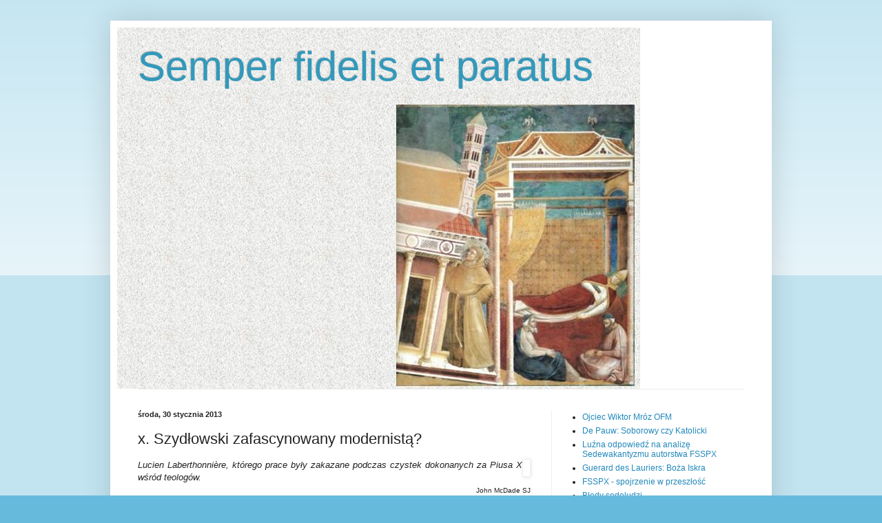

--- FILE ---
content_type: text/html; charset=UTF-8
request_url: http://semperfidelisetparatus.blogspot.com/2013/01/x-szydowski-zafascynowany-modernista.html
body_size: 21537
content:
<!DOCTYPE html>
<html class='v2' dir='ltr' lang='pl'>
<head>
<link href='https://www.blogger.com/static/v1/widgets/335934321-css_bundle_v2.css' rel='stylesheet' type='text/css'/>
<meta content='width=1100' name='viewport'/>
<meta content='text/html; charset=UTF-8' http-equiv='Content-Type'/>
<meta content='blogger' name='generator'/>
<link href='http://semperfidelisetparatus.blogspot.com/favicon.ico' rel='icon' type='image/x-icon'/>
<link href='http://semperfidelisetparatus.blogspot.com/2013/01/x-szydowski-zafascynowany-modernista.html' rel='canonical'/>
<link rel="alternate" type="application/atom+xml" title="Semper fidelis et paratus - Atom" href="http://semperfidelisetparatus.blogspot.com/feeds/posts/default" />
<link rel="alternate" type="application/rss+xml" title="Semper fidelis et paratus - RSS" href="http://semperfidelisetparatus.blogspot.com/feeds/posts/default?alt=rss" />
<link rel="service.post" type="application/atom+xml" title="Semper fidelis et paratus - Atom" href="https://www.blogger.com/feeds/3520250818648954186/posts/default" />

<link rel="alternate" type="application/atom+xml" title="Semper fidelis et paratus - Atom" href="http://semperfidelisetparatus.blogspot.com/feeds/6967365654532610085/comments/default" />
<!--Can't find substitution for tag [blog.ieCssRetrofitLinks]-->
<link href='https://blogger.googleusercontent.com/img/b/R29vZ2xl/AVvXsEgXU0_ZTtXTGTeiJ-bQrnkgoxxE-naywzLrJO2M3ng_fBzFm-cs8vUbymCuyitJ4laXmrJ6kpp5lTiEgwiCe6tcNHUURu5JrfRgQGBiUf0Z2IQFqX2cibGlBYjBQkF9tjLrXDQSvzAU5v9g/s1600/196476_fr_laberthonn.jpg' rel='image_src'/>
<meta content='http://semperfidelisetparatus.blogspot.com/2013/01/x-szydowski-zafascynowany-modernista.html' property='og:url'/>
<meta content='x. Szydłowski zafascynowany modernistą?' property='og:title'/>
<meta content='Semper, fidelis, paratus, karol, wojtyła, jan, pawel, ratzinger, benedykt, lefebvre, thuc' property='og:description'/>
<meta content='https://blogger.googleusercontent.com/img/b/R29vZ2xl/AVvXsEgXU0_ZTtXTGTeiJ-bQrnkgoxxE-naywzLrJO2M3ng_fBzFm-cs8vUbymCuyitJ4laXmrJ6kpp5lTiEgwiCe6tcNHUURu5JrfRgQGBiUf0Z2IQFqX2cibGlBYjBQkF9tjLrXDQSvzAU5v9g/w1200-h630-p-k-no-nu/196476_fr_laberthonn.jpg' property='og:image'/>
<title>Semper fidelis et paratus: x. Szydłowski zafascynowany modernistą?</title>
<style id='page-skin-1' type='text/css'><!--
/*
-----------------------------------------------
Blogger Template Style
Name:     Simple
Designer: Blogger
URL:      www.blogger.com
----------------------------------------------- */
/* Content
----------------------------------------------- */
body {
font: normal normal 12px Arial, Tahoma, Helvetica, FreeSans, sans-serif;
color: #222222;
background: #66bbdd none repeat scroll top left;
padding: 0 40px 40px 40px;
}
html body .region-inner {
min-width: 0;
max-width: 100%;
width: auto;
}
h2 {
font-size: 22px;
}
a:link {
text-decoration:none;
color: #2288bb;
}
a:visited {
text-decoration:none;
color: #888888;
}
a:hover {
text-decoration:underline;
color: #33aaff;
}
.body-fauxcolumn-outer .fauxcolumn-inner {
background: transparent url(https://resources.blogblog.com/blogblog/data/1kt/simple/body_gradient_tile_light.png) repeat scroll top left;
_background-image: none;
}
.body-fauxcolumn-outer .cap-top {
position: absolute;
z-index: 1;
height: 400px;
width: 100%;
}
.body-fauxcolumn-outer .cap-top .cap-left {
width: 100%;
background: transparent url(https://resources.blogblog.com/blogblog/data/1kt/simple/gradients_light.png) repeat-x scroll top left;
_background-image: none;
}
.content-outer {
-moz-box-shadow: 0 0 40px rgba(0, 0, 0, .15);
-webkit-box-shadow: 0 0 5px rgba(0, 0, 0, .15);
-goog-ms-box-shadow: 0 0 10px #333333;
box-shadow: 0 0 40px rgba(0, 0, 0, .15);
margin-bottom: 1px;
}
.content-inner {
padding: 10px 10px;
}
.content-inner {
background-color: #ffffff;
}
/* Header
----------------------------------------------- */
.header-outer {
background: transparent none repeat-x scroll 0 -400px;
_background-image: none;
}
.Header h1 {
font: normal normal 60px Arial, Tahoma, Helvetica, FreeSans, sans-serif;
color: #3399bb;
text-shadow: -1px -1px 1px rgba(0, 0, 0, .2);
}
.Header h1 a {
color: #3399bb;
}
.Header .description {
font-size: 140%;
color: #777777;
}
.header-inner .Header .titlewrapper {
padding: 22px 30px;
}
.header-inner .Header .descriptionwrapper {
padding: 0 30px;
}
/* Tabs
----------------------------------------------- */
.tabs-inner .section:first-child {
border-top: 1px solid #eeeeee;
}
.tabs-inner .section:first-child ul {
margin-top: -1px;
border-top: 1px solid #eeeeee;
border-left: 0 solid #eeeeee;
border-right: 0 solid #eeeeee;
}
.tabs-inner .widget ul {
background: #f5f5f5 url(https://resources.blogblog.com/blogblog/data/1kt/simple/gradients_light.png) repeat-x scroll 0 -800px;
_background-image: none;
border-bottom: 1px solid #eeeeee;
margin-top: 0;
margin-left: -30px;
margin-right: -30px;
}
.tabs-inner .widget li a {
display: inline-block;
padding: .6em 1em;
font: normal normal 14px Arial, Tahoma, Helvetica, FreeSans, sans-serif;
color: #999999;
border-left: 1px solid #ffffff;
border-right: 1px solid #eeeeee;
}
.tabs-inner .widget li:first-child a {
border-left: none;
}
.tabs-inner .widget li.selected a, .tabs-inner .widget li a:hover {
color: #000000;
background-color: #eeeeee;
text-decoration: none;
}
/* Columns
----------------------------------------------- */
.main-outer {
border-top: 0 solid #eeeeee;
}
.fauxcolumn-left-outer .fauxcolumn-inner {
border-right: 1px solid #eeeeee;
}
.fauxcolumn-right-outer .fauxcolumn-inner {
border-left: 1px solid #eeeeee;
}
/* Headings
----------------------------------------------- */
div.widget > h2,
div.widget h2.title {
margin: 0 0 1em 0;
font: normal bold 11px Arial, Tahoma, Helvetica, FreeSans, sans-serif;
color: #000000;
}
/* Widgets
----------------------------------------------- */
.widget .zippy {
color: #999999;
text-shadow: 2px 2px 1px rgba(0, 0, 0, .1);
}
.widget .popular-posts ul {
list-style: none;
}
/* Posts
----------------------------------------------- */
h2.date-header {
font: normal bold 11px Arial, Tahoma, Helvetica, FreeSans, sans-serif;
}
.date-header span {
background-color: transparent;
color: #222222;
padding: inherit;
letter-spacing: inherit;
margin: inherit;
}
.main-inner {
padding-top: 30px;
padding-bottom: 30px;
}
.main-inner .column-center-inner {
padding: 0 15px;
}
.main-inner .column-center-inner .section {
margin: 0 15px;
}
.post {
margin: 0 0 25px 0;
}
h3.post-title, .comments h4 {
font: normal normal 22px Arial, Tahoma, Helvetica, FreeSans, sans-serif;
margin: .75em 0 0;
}
.post-body {
font-size: 110%;
line-height: 1.4;
position: relative;
}
.post-body img, .post-body .tr-caption-container, .Profile img, .Image img,
.BlogList .item-thumbnail img {
padding: 2px;
background: #ffffff;
border: 1px solid #eeeeee;
-moz-box-shadow: 1px 1px 5px rgba(0, 0, 0, .1);
-webkit-box-shadow: 1px 1px 5px rgba(0, 0, 0, .1);
box-shadow: 1px 1px 5px rgba(0, 0, 0, .1);
}
.post-body img, .post-body .tr-caption-container {
padding: 5px;
}
.post-body .tr-caption-container {
color: #222222;
}
.post-body .tr-caption-container img {
padding: 0;
background: transparent;
border: none;
-moz-box-shadow: 0 0 0 rgba(0, 0, 0, .1);
-webkit-box-shadow: 0 0 0 rgba(0, 0, 0, .1);
box-shadow: 0 0 0 rgba(0, 0, 0, .1);
}
.post-header {
margin: 0 0 1.5em;
line-height: 1.6;
font-size: 90%;
}
.post-footer {
margin: 20px -2px 0;
padding: 5px 10px;
color: #666666;
background-color: #f9f9f9;
border-bottom: 1px solid #eeeeee;
line-height: 1.6;
font-size: 90%;
}
#comments .comment-author {
padding-top: 1.5em;
border-top: 1px solid #eeeeee;
background-position: 0 1.5em;
}
#comments .comment-author:first-child {
padding-top: 0;
border-top: none;
}
.avatar-image-container {
margin: .2em 0 0;
}
#comments .avatar-image-container img {
border: 1px solid #eeeeee;
}
/* Comments
----------------------------------------------- */
.comments .comments-content .icon.blog-author {
background-repeat: no-repeat;
background-image: url([data-uri]);
}
.comments .comments-content .loadmore a {
border-top: 1px solid #999999;
border-bottom: 1px solid #999999;
}
.comments .comment-thread.inline-thread {
background-color: #f9f9f9;
}
.comments .continue {
border-top: 2px solid #999999;
}
/* Accents
---------------------------------------------- */
.section-columns td.columns-cell {
border-left: 1px solid #eeeeee;
}
.blog-pager {
background: transparent none no-repeat scroll top center;
}
.blog-pager-older-link, .home-link,
.blog-pager-newer-link {
background-color: #ffffff;
padding: 5px;
}
.footer-outer {
border-top: 0 dashed #bbbbbb;
}
/* Mobile
----------------------------------------------- */
body.mobile  {
background-size: auto;
}
.mobile .body-fauxcolumn-outer {
background: transparent none repeat scroll top left;
}
.mobile .body-fauxcolumn-outer .cap-top {
background-size: 100% auto;
}
.mobile .content-outer {
-webkit-box-shadow: 0 0 3px rgba(0, 0, 0, .15);
box-shadow: 0 0 3px rgba(0, 0, 0, .15);
}
.mobile .tabs-inner .widget ul {
margin-left: 0;
margin-right: 0;
}
.mobile .post {
margin: 0;
}
.mobile .main-inner .column-center-inner .section {
margin: 0;
}
.mobile .date-header span {
padding: 0.1em 10px;
margin: 0 -10px;
}
.mobile h3.post-title {
margin: 0;
}
.mobile .blog-pager {
background: transparent none no-repeat scroll top center;
}
.mobile .footer-outer {
border-top: none;
}
.mobile .main-inner, .mobile .footer-inner {
background-color: #ffffff;
}
.mobile-index-contents {
color: #222222;
}
.mobile-link-button {
background-color: #2288bb;
}
.mobile-link-button a:link, .mobile-link-button a:visited {
color: #ffffff;
}
.mobile .tabs-inner .section:first-child {
border-top: none;
}
.mobile .tabs-inner .PageList .widget-content {
background-color: #eeeeee;
color: #000000;
border-top: 1px solid #eeeeee;
border-bottom: 1px solid #eeeeee;
}
.mobile .tabs-inner .PageList .widget-content .pagelist-arrow {
border-left: 1px solid #eeeeee;
}

--></style>
<style id='template-skin-1' type='text/css'><!--
body {
min-width: 960px;
}
.content-outer, .content-fauxcolumn-outer, .region-inner {
min-width: 960px;
max-width: 960px;
_width: 960px;
}
.main-inner .columns {
padding-left: 0;
padding-right: 310px;
}
.main-inner .fauxcolumn-center-outer {
left: 0;
right: 310px;
/* IE6 does not respect left and right together */
_width: expression(this.parentNode.offsetWidth -
parseInt("0") -
parseInt("310px") + 'px');
}
.main-inner .fauxcolumn-left-outer {
width: 0;
}
.main-inner .fauxcolumn-right-outer {
width: 310px;
}
.main-inner .column-left-outer {
width: 0;
right: 100%;
margin-left: -0;
}
.main-inner .column-right-outer {
width: 310px;
margin-right: -310px;
}
#layout {
min-width: 0;
}
#layout .content-outer {
min-width: 0;
width: 800px;
}
#layout .region-inner {
min-width: 0;
width: auto;
}
body#layout div.add_widget {
padding: 8px;
}
body#layout div.add_widget a {
margin-left: 32px;
}
--></style>
<link href='https://www.blogger.com/dyn-css/authorization.css?targetBlogID=3520250818648954186&amp;zx=ddf344eb-23f2-45b3-a521-6d31937c5abc' media='none' onload='if(media!=&#39;all&#39;)media=&#39;all&#39;' rel='stylesheet'/><noscript><link href='https://www.blogger.com/dyn-css/authorization.css?targetBlogID=3520250818648954186&amp;zx=ddf344eb-23f2-45b3-a521-6d31937c5abc' rel='stylesheet'/></noscript>
<meta name='google-adsense-platform-account' content='ca-host-pub-1556223355139109'/>
<meta name='google-adsense-platform-domain' content='blogspot.com'/>

<!-- data-ad-client=ca-pub-5454286493073354 -->

</head>
<body class='loading variant-pale'>
<div class='navbar no-items section' id='navbar' name='Pasek nawigacyjny'>
</div>
<div class='body-fauxcolumns'>
<div class='fauxcolumn-outer body-fauxcolumn-outer'>
<div class='cap-top'>
<div class='cap-left'></div>
<div class='cap-right'></div>
</div>
<div class='fauxborder-left'>
<div class='fauxborder-right'></div>
<div class='fauxcolumn-inner'>
</div>
</div>
<div class='cap-bottom'>
<div class='cap-left'></div>
<div class='cap-right'></div>
</div>
</div>
</div>
<div class='content'>
<div class='content-fauxcolumns'>
<div class='fauxcolumn-outer content-fauxcolumn-outer'>
<div class='cap-top'>
<div class='cap-left'></div>
<div class='cap-right'></div>
</div>
<div class='fauxborder-left'>
<div class='fauxborder-right'></div>
<div class='fauxcolumn-inner'>
</div>
</div>
<div class='cap-bottom'>
<div class='cap-left'></div>
<div class='cap-right'></div>
</div>
</div>
</div>
<div class='content-outer'>
<div class='content-cap-top cap-top'>
<div class='cap-left'></div>
<div class='cap-right'></div>
</div>
<div class='fauxborder-left content-fauxborder-left'>
<div class='fauxborder-right content-fauxborder-right'></div>
<div class='content-inner'>
<header>
<div class='header-outer'>
<div class='header-cap-top cap-top'>
<div class='cap-left'></div>
<div class='cap-right'></div>
</div>
<div class='fauxborder-left header-fauxborder-left'>
<div class='fauxborder-right header-fauxborder-right'></div>
<div class='region-inner header-inner'>
<div class='header section' id='header' name='Nagłówek'><div class='widget Header' data-version='1' id='Header1'>
<div id='header-inner' style='background-image: url("https://blogger.googleusercontent.com/img/b/R29vZ2xl/AVvXsEiVA_6H1xD29o_9Fi2QfXK2MDtDMioZeOr5n2_5PCzhgJ98wzfNJcb71fsONFxOzecwA_wG-8lHuadEnKryyCfSRYy0Vm2vVysvw59I_ZfRUNBqc6E-Q09cJcDekuFPodIpFlPCL7uqF_tk/s940/1.jpg"); background-position: left; min-height: 525px; _height: 525px; background-repeat: no-repeat; '>
<div class='titlewrapper' style='background: transparent'>
<h1 class='title' style='background: transparent; border-width: 0px'>
<a href='http://semperfidelisetparatus.blogspot.com/'>
Semper fidelis et paratus
</a>
</h1>
</div>
<div class='descriptionwrapper'>
<p class='description'><span>
</span></p>
</div>
</div>
</div></div>
</div>
</div>
<div class='header-cap-bottom cap-bottom'>
<div class='cap-left'></div>
<div class='cap-right'></div>
</div>
</div>
</header>
<div class='tabs-outer'>
<div class='tabs-cap-top cap-top'>
<div class='cap-left'></div>
<div class='cap-right'></div>
</div>
<div class='fauxborder-left tabs-fauxborder-left'>
<div class='fauxborder-right tabs-fauxborder-right'></div>
<div class='region-inner tabs-inner'>
<div class='tabs no-items section' id='crosscol' name='Wszystkie kolumny'></div>
<div class='tabs no-items section' id='crosscol-overflow' name='Cross-Column 2'></div>
</div>
</div>
<div class='tabs-cap-bottom cap-bottom'>
<div class='cap-left'></div>
<div class='cap-right'></div>
</div>
</div>
<div class='main-outer'>
<div class='main-cap-top cap-top'>
<div class='cap-left'></div>
<div class='cap-right'></div>
</div>
<div class='fauxborder-left main-fauxborder-left'>
<div class='fauxborder-right main-fauxborder-right'></div>
<div class='region-inner main-inner'>
<div class='columns fauxcolumns'>
<div class='fauxcolumn-outer fauxcolumn-center-outer'>
<div class='cap-top'>
<div class='cap-left'></div>
<div class='cap-right'></div>
</div>
<div class='fauxborder-left'>
<div class='fauxborder-right'></div>
<div class='fauxcolumn-inner'>
</div>
</div>
<div class='cap-bottom'>
<div class='cap-left'></div>
<div class='cap-right'></div>
</div>
</div>
<div class='fauxcolumn-outer fauxcolumn-left-outer'>
<div class='cap-top'>
<div class='cap-left'></div>
<div class='cap-right'></div>
</div>
<div class='fauxborder-left'>
<div class='fauxborder-right'></div>
<div class='fauxcolumn-inner'>
</div>
</div>
<div class='cap-bottom'>
<div class='cap-left'></div>
<div class='cap-right'></div>
</div>
</div>
<div class='fauxcolumn-outer fauxcolumn-right-outer'>
<div class='cap-top'>
<div class='cap-left'></div>
<div class='cap-right'></div>
</div>
<div class='fauxborder-left'>
<div class='fauxborder-right'></div>
<div class='fauxcolumn-inner'>
</div>
</div>
<div class='cap-bottom'>
<div class='cap-left'></div>
<div class='cap-right'></div>
</div>
</div>
<!-- corrects IE6 width calculation -->
<div class='columns-inner'>
<div class='column-center-outer'>
<div class='column-center-inner'>
<div class='main section' id='main' name='Główny'><div class='widget Blog' data-version='1' id='Blog1'>
<div class='blog-posts hfeed'>

          <div class="date-outer">
        
<h2 class='date-header'><span>środa, 30 stycznia 2013</span></h2>

          <div class="date-posts">
        
<div class='post-outer'>
<div class='post hentry uncustomized-post-template' itemprop='blogPost' itemscope='itemscope' itemtype='http://schema.org/BlogPosting'>
<meta content='https://blogger.googleusercontent.com/img/b/R29vZ2xl/AVvXsEgXU0_ZTtXTGTeiJ-bQrnkgoxxE-naywzLrJO2M3ng_fBzFm-cs8vUbymCuyitJ4laXmrJ6kpp5lTiEgwiCe6tcNHUURu5JrfRgQGBiUf0Z2IQFqX2cibGlBYjBQkF9tjLrXDQSvzAU5v9g/s1600/196476_fr_laberthonn.jpg' itemprop='image_url'/>
<meta content='3520250818648954186' itemprop='blogId'/>
<meta content='6967365654532610085' itemprop='postId'/>
<a name='6967365654532610085'></a>
<h3 class='post-title entry-title' itemprop='name'>
x. Szydłowski zafascynowany modernistą?
</h3>
<div class='post-header'>
<div class='post-header-line-1'></div>
</div>
<div class='post-body entry-content' id='post-body-6967365654532610085' itemprop='description articleBody'>
<table cellpadding="0" cellspacing="0" class="tr-caption-container" style="float: right; text-align: right;"><tbody>
<tr><td style="text-align: center;"></td></tr>
<tr><td class="tr-caption" style="text-align: center;"><span class="description"><br /><i></i></span>
</td></tr>
</tbody></table>
<div style="text-align: justify;">
<i>Lucien Laberthonnière, którego prace były zakazane podczas czystek dokonanych za Piusa X wśród teologów.</i></div>
<div style="text-align: right;">
<span style="font-size: x-small;">John McDade SJ</span></div>
<br />
<div class="separator" style="clear: both; text-align: center;">
<a href="https://blogger.googleusercontent.com/img/b/R29vZ2xl/AVvXsEgXU0_ZTtXTGTeiJ-bQrnkgoxxE-naywzLrJO2M3ng_fBzFm-cs8vUbymCuyitJ4laXmrJ6kpp5lTiEgwiCe6tcNHUURu5JrfRgQGBiUf0Z2IQFqX2cibGlBYjBQkF9tjLrXDQSvzAU5v9g/s1600/196476_fr_laberthonn.jpg" imageanchor="1" style="margin-left: 1em; margin-right: 1em;"><img border="0" src="https://blogger.googleusercontent.com/img/b/R29vZ2xl/AVvXsEgXU0_ZTtXTGTeiJ-bQrnkgoxxE-naywzLrJO2M3ng_fBzFm-cs8vUbymCuyitJ4laXmrJ6kpp5lTiEgwiCe6tcNHUURu5JrfRgQGBiUf0Z2IQFqX2cibGlBYjBQkF9tjLrXDQSvzAU5v9g/s1600/196476_fr_laberthonn.jpg" /></a></div>
<div style="text-align: justify;">
<br /></div>
<div style="text-align: justify;">
Ksiądz Bractwa mającego za patrona Piusa X, powołuje się na osobę, która za czasów owego Piusa X trafiła na Indeks Ksiąg Zakazanych.<br />
<br />
Ktoś powie: "każdemu się może zdarzyć". Czy ks. Lucienowi "zdarzyła się" wpadka, czy też niekatolickie podejście było dla niego czym normalnym, powtarzanym notorycznie? Zajrzyjmy do Indeksu Ksiąg Zakazanych.</div>
<div style="text-align: justify;">
<br /></div>
<div style="text-align: justify;">
1. Le réalisme chrétien et l'idéalisme grec. (1906)</div>
<div style="text-align: justify;">
2. Essais de philosophie religieuse. (1906)</div>
<div style="text-align: justify;">
3. Annales de philosophie chrétienne; secrétaire de rédaction. (1913)</div>
<div style="text-align: justify;">
4. Le témoignage des martyrs. (1913)</div>
<div style="text-align: justify;">
5. Sur le chemin du catholicisme. (1913)</div>
<div style="text-align: justify;">
6. Oeuvres de Laberthonnière publiées par les soins de Louis Canet: Etudes sur Descartes. (1936)</div>
<div style="text-align: justify;">
7. Oeuvres de Laberthonnière publiées par les soins de Louis Canet: 
Etudes de philosophie cartésienne et premiers écrits philosophiques. 
(1941)</div>
<br />
Można by rzec - stary i zaprawiony bywalec...<br />
<br />
<div style="text-align: justify;">
<i>Laberthonnière był, wyposażonym w ostry język, krytykiem Rzymskich autorytetów.</i></div>
<div style="text-align: right;">
<span style="font-size: x-small;">John McDade SJ</span></div>
<br />
<br />
<div style="text-align: justify;">
<i>Spełnianie rozkazu ma taką samą godność jak jego wydawanie, istnienie obu jest usprawiedliwione tylko, jeżeli prowadzą do wolnej braterskiej unii umysłów oraz dusz, w miłości i prawdzie.</i></div>
<div style="text-align: right;">
<span style="font-size: x-small;">Laberthonnière, za: John McDade SJ</span></div>
<br />
<br />
<div style="text-align: justify;">
<i>...von Balthasar zdystansuje się od anty-rzymskiej pozycji, przyjętej przez Laberthonnière w jego długiej konfrontacji z surowym autorytetem...</i></div>
<div style="text-align: right;">
<span style="font-size: x-small;">John McDade SJ, Von Balthasar, a Urząd Piotrowy w Kościele.</span></div>
<br />
<br />
<div style="text-align: justify;">
John McDade, przez prawie dwadzieścia lat, od 1985 nauczał teologi systematycznej, na Heythrop College specjalizującym się w teologii, filozofii i psychologii. Studiował Języki Nowożytne na Oxfordzie oraz Teologię na Heythrop. Doktoryzował się w Edinburgh'u. Przełożony Związku Katolickich Teologów Wielkiej Brytanii.</div>
<br />
<br />
<div style="text-align: justify;">
<i>Lucien Laberthonnière był czołową postacią ruchu modernistycznego w Kościele Katolickim. Wielki wpływ wywarł na niego Marie-François-Pierre-Gonthier Maine de Biran.&nbsp;</i></div>
<div style="text-align: right;">
<span style="font-size: x-small;">Encyklopedia Filozofii, Thomson Gale, 2006, ISBN 0-02-865785-3</span></div>
<br />
Który "<i>...przeszedł z tradycji kantowskiej do metafizyki idealistycznej i spirytualizmu.</i>" <br />
<div style="text-align: right;">
<span style="font-size: x-small;">W. Tatarkiewicz, Historia filozofii. Tom drugi. Filozofia nowożytna do roku 1830, PWN 1990</span></div>
<br />
de Biran -<i> początkowo sensualista, następnie intelektualista, ostatecznie mistyczny teozof.</i><br />
<div style="text-align: right;">
<span style="font-size: x-small;">Encyklopedia Britannica, 1911</span></div>
<br />
<br />
Teozofia - <i>światopogląd łączący elementy wierzeń hinduskich i buddyjskich, zakładający możliwość osiągnięcia tożsamości z bóstwem w łańcuchu reinkarnacji.</i><span style="font-size: x-small;">&nbsp;</span><br />
<div style="text-align: right;">
<span style="font-size: x-small;">Słownik Języka Polskiego, PWN</span></div>
<br />
<br />
<div style="text-align: justify;">
Lucien nie zgadał się z tomistyczną syntezą wiary i rozumu. Uważał, że nie należy ich pogodzić, ale wybrać jedno z nich. Jego pierwsze publikacje znalazły się na Indeksie w 1906. W 1913 otrzymał zakaz dalszych publikacji. Uważał, że celem całej filozofii jest nadanie sensu życiu. Zniósł tradycyjne rozróżnienie pomiędzy przyrodzonym i nadprzyrodzonym. Kościół uznał jego poglądy za niedopuszczalne</div>
<div style="text-align: right;">
<span style="font-size: x-small;">Encyklopedia Filozofii, Thomson Gale, 2006, ISBN 0-02-865785-3</span></div>
<br />
<br />
<div style="text-align: justify;">
<i>Wiarę rozumiał jako życiowe doświadczenie, które zawiera w sobie dobro oraz łaskę, która pozwala mieć udział w boskim życiu.</i></div>
<div style="text-align: right;">
<span style="font-size: x-small;">L. Pazzaglia, Rinnovamento religioso e prospettive educative in Laberthonnière, Milano</span></div>
<div style="text-align: right;">
<br /></div>
<div style="text-align: right;">
<br /></div>
<div style="text-align: justify;">
Czyżby zapowiedź V2 i ruchów charyzmatycznych?&nbsp;</div>
<div style="text-align: justify;">
<br /></div>
<div style="text-align: justify;">
<br /></div>
<div style="text-align: justify;">
<i>Zawzięcie atakował św. Tomasza oraz Arystotelesa. Tomizm nazywał anty-chrześcijańskim. Boga św. Tomasza niemożliwym, wręcz potwornym.</i></div>
<div style="text-align: right;">
<span style="font-size: x-small;">L. Pazzaglia, Rinnovamento religioso e prospettive educative in Laberthonnière, Milano</span></div>
<br />
<div style="text-align: justify;">
Autorytet wart wspomnienia, nieprawdaż? Zwłaszcza w kontekście szkoły imienia wielkiego Świętego.<br />
<br />
<br />
<i>Przez swój dobry przykład i kwalifikacje, nasi nauczyciele przyczyniają się do przekazywania prawdziwie katolickiego nauczania...
</i><br />
<i><br /></i>
<i>Instytucje te przekazują prawdziwe katolickie nauczanie...
</i><br />
<div style="text-align: right;">
<span style="font-size: x-small;">statuty szkół Bractwa Kapłańskiego Św. Piusa X, piusx.org.pl</span></div>
<span style="font-size: x-small;"></span><br />
<br />
Czy nauczanie ks. Luciena również jest przekazywane? <br />
<br />
<br />
Wielowiekowe doświadczenie znalazło jasny wyraz w mądrych rozporządzeniach kolejnych papieży... <br />
<div style="text-align: right;">
<span style="font-size: x-small;">statuty szkół Bractwa Kapłańskiego Św. Piusa X, piusx.org.pl</span></div>
<br />
Czy dotyczy to również umieszczania modernistów na Indeksie?<br />
<br />
<br /></div>
<div style="text-align: justify;">
Istnieją głębokie paralele oraz analogie pomiędzy teologią Rahnera, 
Protestancką zmianą na początku XIX wieku oraz eksperymentalną metodą 
użytą przez takich Rzymsko Katolickich modernistów jak Maurice Blondel i
 Lucien Laberthonnière. Podczas, gdy tym myślicielom nie udało się 
znaleźć posłuchu w Katolickim Kościele, Rahner zosał XX-wiecznym ojcem 
kościoła.</div>
<div style="text-align: right;">
<span style="font-size: x-small;">Roger Haight, americamagazine.org, 17 marca 2008</span></div>
<br />
<br />
Cóż... modernista ów, jednak znalazł posłuch... u ks. Łukasza...
<div style='clear: both;'></div>
</div>
<div class='post-footer'>
<div class='post-footer-line post-footer-line-1'>
<span class='post-author vcard'>
Autor:
<span class='fn' itemprop='author' itemscope='itemscope' itemtype='http://schema.org/Person'>
<meta content='https://www.blogger.com/profile/06359822944354798387' itemprop='url'/>
<a class='g-profile' href='https://www.blogger.com/profile/06359822944354798387' rel='author' title='author profile'>
<span itemprop='name'>semperfidelisetparatus</span>
</a>
</span>
</span>
<span class='post-timestamp'>
o
<meta content='http://semperfidelisetparatus.blogspot.com/2013/01/x-szydowski-zafascynowany-modernista.html' itemprop='url'/>
<a class='timestamp-link' href='http://semperfidelisetparatus.blogspot.com/2013/01/x-szydowski-zafascynowany-modernista.html' rel='bookmark' title='permanent link'><abbr class='published' itemprop='datePublished' title='2013-01-30T08:54:00+01:00'>08:54</abbr></a>
</span>
<span class='post-comment-link'>
</span>
<span class='post-icons'>
<span class='item-action'>
<a href='https://www.blogger.com/email-post/3520250818648954186/6967365654532610085' title='Wyślij posta przez e-mail'>
<img alt='' class='icon-action' height='13' src='https://resources.blogblog.com/img/icon18_email.gif' width='18'/>
</a>
</span>
<span class='item-control blog-admin pid-1771018822'>
<a href='https://www.blogger.com/post-edit.g?blogID=3520250818648954186&postID=6967365654532610085&from=pencil' title='Edytuj post'>
<img alt='' class='icon-action' height='18' src='https://resources.blogblog.com/img/icon18_edit_allbkg.gif' width='18'/>
</a>
</span>
</span>
<div class='post-share-buttons goog-inline-block'>
<a class='goog-inline-block share-button sb-email' href='https://www.blogger.com/share-post.g?blogID=3520250818648954186&postID=6967365654532610085&target=email' target='_blank' title='Wyślij pocztą e-mail'><span class='share-button-link-text'>Wyślij pocztą e-mail</span></a><a class='goog-inline-block share-button sb-blog' href='https://www.blogger.com/share-post.g?blogID=3520250818648954186&postID=6967365654532610085&target=blog' onclick='window.open(this.href, "_blank", "height=270,width=475"); return false;' target='_blank' title='Wrzuć na bloga'><span class='share-button-link-text'>Wrzuć na bloga</span></a><a class='goog-inline-block share-button sb-twitter' href='https://www.blogger.com/share-post.g?blogID=3520250818648954186&postID=6967365654532610085&target=twitter' target='_blank' title='Udostępnij w X'><span class='share-button-link-text'>Udostępnij w X</span></a><a class='goog-inline-block share-button sb-facebook' href='https://www.blogger.com/share-post.g?blogID=3520250818648954186&postID=6967365654532610085&target=facebook' onclick='window.open(this.href, "_blank", "height=430,width=640"); return false;' target='_blank' title='Udostępnij w usłudze Facebook'><span class='share-button-link-text'>Udostępnij w usłudze Facebook</span></a><a class='goog-inline-block share-button sb-pinterest' href='https://www.blogger.com/share-post.g?blogID=3520250818648954186&postID=6967365654532610085&target=pinterest' target='_blank' title='Udostępnij w serwisie Pinterest'><span class='share-button-link-text'>Udostępnij w serwisie Pinterest</span></a>
</div>
</div>
<div class='post-footer-line post-footer-line-2'>
<span class='post-labels'>
Etykiety:
<a href='http://semperfidelisetparatus.blogspot.com/search/label/FSSPX' rel='tag'>FSSPX</a>,
<a href='http://semperfidelisetparatus.blogspot.com/search/label/Teksty' rel='tag'>Teksty</a>
</span>
</div>
<div class='post-footer-line post-footer-line-3'>
<span class='post-location'>
</span>
</div>
</div>
</div>
<div class='comments' id='comments'>
<a name='comments'></a>
<h4>9 komentarzy:</h4>
<div class='comments-content'>
<script async='async' src='' type='text/javascript'></script>
<script type='text/javascript'>
    (function() {
      var items = null;
      var msgs = null;
      var config = {};

// <![CDATA[
      var cursor = null;
      if (items && items.length > 0) {
        cursor = parseInt(items[items.length - 1].timestamp) + 1;
      }

      var bodyFromEntry = function(entry) {
        var text = (entry &&
                    ((entry.content && entry.content.$t) ||
                     (entry.summary && entry.summary.$t))) ||
            '';
        if (entry && entry.gd$extendedProperty) {
          for (var k in entry.gd$extendedProperty) {
            if (entry.gd$extendedProperty[k].name == 'blogger.contentRemoved') {
              return '<span class="deleted-comment">' + text + '</span>';
            }
          }
        }
        return text;
      }

      var parse = function(data) {
        cursor = null;
        var comments = [];
        if (data && data.feed && data.feed.entry) {
          for (var i = 0, entry; entry = data.feed.entry[i]; i++) {
            var comment = {};
            // comment ID, parsed out of the original id format
            var id = /blog-(\d+).post-(\d+)/.exec(entry.id.$t);
            comment.id = id ? id[2] : null;
            comment.body = bodyFromEntry(entry);
            comment.timestamp = Date.parse(entry.published.$t) + '';
            if (entry.author && entry.author.constructor === Array) {
              var auth = entry.author[0];
              if (auth) {
                comment.author = {
                  name: (auth.name ? auth.name.$t : undefined),
                  profileUrl: (auth.uri ? auth.uri.$t : undefined),
                  avatarUrl: (auth.gd$image ? auth.gd$image.src : undefined)
                };
              }
            }
            if (entry.link) {
              if (entry.link[2]) {
                comment.link = comment.permalink = entry.link[2].href;
              }
              if (entry.link[3]) {
                var pid = /.*comments\/default\/(\d+)\?.*/.exec(entry.link[3].href);
                if (pid && pid[1]) {
                  comment.parentId = pid[1];
                }
              }
            }
            comment.deleteclass = 'item-control blog-admin';
            if (entry.gd$extendedProperty) {
              for (var k in entry.gd$extendedProperty) {
                if (entry.gd$extendedProperty[k].name == 'blogger.itemClass') {
                  comment.deleteclass += ' ' + entry.gd$extendedProperty[k].value;
                } else if (entry.gd$extendedProperty[k].name == 'blogger.displayTime') {
                  comment.displayTime = entry.gd$extendedProperty[k].value;
                }
              }
            }
            comments.push(comment);
          }
        }
        return comments;
      };

      var paginator = function(callback) {
        if (hasMore()) {
          var url = config.feed + '?alt=json&v=2&orderby=published&reverse=false&max-results=50';
          if (cursor) {
            url += '&published-min=' + new Date(cursor).toISOString();
          }
          window.bloggercomments = function(data) {
            var parsed = parse(data);
            cursor = parsed.length < 50 ? null
                : parseInt(parsed[parsed.length - 1].timestamp) + 1
            callback(parsed);
            window.bloggercomments = null;
          }
          url += '&callback=bloggercomments';
          var script = document.createElement('script');
          script.type = 'text/javascript';
          script.src = url;
          document.getElementsByTagName('head')[0].appendChild(script);
        }
      };
      var hasMore = function() {
        return !!cursor;
      };
      var getMeta = function(key, comment) {
        if ('iswriter' == key) {
          var matches = !!comment.author
              && comment.author.name == config.authorName
              && comment.author.profileUrl == config.authorUrl;
          return matches ? 'true' : '';
        } else if ('deletelink' == key) {
          return config.baseUri + '/comment/delete/'
               + config.blogId + '/' + comment.id;
        } else if ('deleteclass' == key) {
          return comment.deleteclass;
        }
        return '';
      };

      var replybox = null;
      var replyUrlParts = null;
      var replyParent = undefined;

      var onReply = function(commentId, domId) {
        if (replybox == null) {
          // lazily cache replybox, and adjust to suit this style:
          replybox = document.getElementById('comment-editor');
          if (replybox != null) {
            replybox.height = '250px';
            replybox.style.display = 'block';
            replyUrlParts = replybox.src.split('#');
          }
        }
        if (replybox && (commentId !== replyParent)) {
          replybox.src = '';
          document.getElementById(domId).insertBefore(replybox, null);
          replybox.src = replyUrlParts[0]
              + (commentId ? '&parentID=' + commentId : '')
              + '#' + replyUrlParts[1];
          replyParent = commentId;
        }
      };

      var hash = (window.location.hash || '#').substring(1);
      var startThread, targetComment;
      if (/^comment-form_/.test(hash)) {
        startThread = hash.substring('comment-form_'.length);
      } else if (/^c[0-9]+$/.test(hash)) {
        targetComment = hash.substring(1);
      }

      // Configure commenting API:
      var configJso = {
        'maxDepth': config.maxThreadDepth
      };
      var provider = {
        'id': config.postId,
        'data': items,
        'loadNext': paginator,
        'hasMore': hasMore,
        'getMeta': getMeta,
        'onReply': onReply,
        'rendered': true,
        'initComment': targetComment,
        'initReplyThread': startThread,
        'config': configJso,
        'messages': msgs
      };

      var render = function() {
        if (window.goog && window.goog.comments) {
          var holder = document.getElementById('comment-holder');
          window.goog.comments.render(holder, provider);
        }
      };

      // render now, or queue to render when library loads:
      if (window.goog && window.goog.comments) {
        render();
      } else {
        window.goog = window.goog || {};
        window.goog.comments = window.goog.comments || {};
        window.goog.comments.loadQueue = window.goog.comments.loadQueue || [];
        window.goog.comments.loadQueue.push(render);
      }
    })();
// ]]>
  </script>
<div id='comment-holder'>
<div class="comment-thread toplevel-thread"><ol id="top-ra"><li class="comment" id="c2619931776287532884"><div class="avatar-image-container"><img src="//resources.blogblog.com/img/blank.gif" alt=""/></div><div class="comment-block"><div class="comment-header"><cite class="user">Anonimowy</cite><span class="icon user "></span><span class="datetime secondary-text"><a rel="nofollow" href="http://semperfidelisetparatus.blogspot.com/2013/01/x-szydowski-zafascynowany-modernista.html?showComment=1359566048470#c2619931776287532884">30 stycznia 2013 18:14</a></span></div><p class="comment-content">A gdzie x. Szydłowski powołuje się na ks. Luciena?</p><span class="comment-actions secondary-text"><a class="comment-reply" target="_self" data-comment-id="2619931776287532884">Odpowiedz</a><span class="item-control blog-admin blog-admin pid-55577833"><a target="_self" href="https://www.blogger.com/comment/delete/3520250818648954186/2619931776287532884">Usuń</a></span></span></div><div class="comment-replies"><div id="c2619931776287532884-rt" class="comment-thread inline-thread hidden"><span class="thread-toggle thread-expanded"><span class="thread-arrow"></span><span class="thread-count"><a target="_self">Odpowiedzi</a></span></span><ol id="c2619931776287532884-ra" class="thread-chrome thread-expanded"><div></div><div id="c2619931776287532884-continue" class="continue"><a class="comment-reply" target="_self" data-comment-id="2619931776287532884">Odpowiedz</a></div></ol></div></div><div class="comment-replybox-single" id="c2619931776287532884-ce"></div></li><li class="comment" id="c3559045716749042744"><div class="avatar-image-container"><img src="//blogger.googleusercontent.com/img/b/R29vZ2xl/AVvXsEjcllUDASPyysmSWvIoZnKRm88oX1L6iocbTALKCUjetMiXviszbdUC_SqSr5K6r-rRlv4UO6m5UB7iPahP_I97bqmKhoqOILK_AhLPN1Px4y_ULR9K1cZNe1LvAw45A38/s45-c/cross.jpg" alt=""/></div><div class="comment-block"><div class="comment-header"><cite class="user"><a href="https://www.blogger.com/profile/06359822944354798387" rel="nofollow">semperfidelisetparatus</a></cite><span class="icon user blog-author"></span><span class="datetime secondary-text"><a rel="nofollow" href="http://semperfidelisetparatus.blogspot.com/2013/01/x-szydowski-zafascynowany-modernista.html?showComment=1359568131921#c3559045716749042744">30 stycznia 2013 18:48</a></span></div><p class="comment-content">&quot;Zawsze Wierni&quot;, nr 1/2013</p><span class="comment-actions secondary-text"><a class="comment-reply" target="_self" data-comment-id="3559045716749042744">Odpowiedz</a><span class="item-control blog-admin blog-admin pid-1771018822"><a target="_self" href="https://www.blogger.com/comment/delete/3520250818648954186/3559045716749042744">Usuń</a></span></span></div><div class="comment-replies"><div id="c3559045716749042744-rt" class="comment-thread inline-thread hidden"><span class="thread-toggle thread-expanded"><span class="thread-arrow"></span><span class="thread-count"><a target="_self">Odpowiedzi</a></span></span><ol id="c3559045716749042744-ra" class="thread-chrome thread-expanded"><div></div><div id="c3559045716749042744-continue" class="continue"><a class="comment-reply" target="_self" data-comment-id="3559045716749042744">Odpowiedz</a></div></ol></div></div><div class="comment-replybox-single" id="c3559045716749042744-ce"></div></li><li class="comment" id="c7997323227737631817"><div class="avatar-image-container"><img src="//resources.blogblog.com/img/blank.gif" alt=""/></div><div class="comment-block"><div class="comment-header"><cite class="user">Anonimowy</cite><span class="icon user "></span><span class="datetime secondary-text"><a rel="nofollow" href="http://semperfidelisetparatus.blogspot.com/2013/01/x-szydowski-zafascynowany-modernista.html?showComment=1359579914440#c7997323227737631817">30 stycznia 2013 22:05</a></span></div><p class="comment-content">Tutaj jest cały tekst www.piusx.org.pl/zawsze_wierni/artykul/1781<br>Jeżeli już faktycznie przeszkadza komuś ks. Lucien (potępione zostały dzieła, nie cała osoba) to co niestosownego znajduje się w tym artykule odnośnie ww. kapłana?</p><span class="comment-actions secondary-text"><a class="comment-reply" target="_self" data-comment-id="7997323227737631817">Odpowiedz</a><span class="item-control blog-admin blog-admin pid-55577833"><a target="_self" href="https://www.blogger.com/comment/delete/3520250818648954186/7997323227737631817">Usuń</a></span></span></div><div class="comment-replies"><div id="c7997323227737631817-rt" class="comment-thread inline-thread"><span class="thread-toggle thread-expanded"><span class="thread-arrow"></span><span class="thread-count"><a target="_self">Odpowiedzi</a></span></span><ol id="c7997323227737631817-ra" class="thread-chrome thread-expanded"><div><li class="comment" id="c5559130915813058368"><div class="avatar-image-container"><img src="//resources.blogblog.com/img/blank.gif" alt=""/></div><div class="comment-block"><div class="comment-header"><cite class="user">Anonimowy</cite><span class="icon user "></span><span class="datetime secondary-text"><a rel="nofollow" href="http://semperfidelisetparatus.blogspot.com/2013/01/x-szydowski-zafascynowany-modernista.html?showComment=1359586028041#c5559130915813058368">30 stycznia 2013 23:47</a></span></div><p class="comment-content">&quot;Jak już komuś faktycznie przeszkadza Hitler...&quot;<br><br>Kiedyś po przeczytaniu artykułu Bractwa czlowiek odrazu by czytał książki wspomnianego autora - jedna po drugiej. A tu lipa. Tak jak z niby wywiadem z nieistniejacym zakonnikiem. Teraz trzeba wszystko weryfikować, nie można już ani ufać ani bezmyślnie iść gdzie nas Bractwo pokieruje. Nie było Księże innego autora? Nikt nie sprawdził? Szkoda.<br><br></p><span class="comment-actions secondary-text"><span class="item-control blog-admin blog-admin pid-55577833"><a target="_self" href="https://www.blogger.com/comment/delete/3520250818648954186/5559130915813058368">Usuń</a></span></span></div><div class="comment-replies"><div id="c5559130915813058368-rt" class="comment-thread inline-thread hidden"><span class="thread-toggle thread-expanded"><span class="thread-arrow"></span><span class="thread-count"><a target="_self">Odpowiedzi</a></span></span><ol id="c5559130915813058368-ra" class="thread-chrome thread-expanded"><div></div><div id="c5559130915813058368-continue" class="continue"><a class="comment-reply" target="_self" data-comment-id="5559130915813058368">Odpowiedz</a></div></ol></div></div><div class="comment-replybox-single" id="c5559130915813058368-ce"></div></li></div><div id="c7997323227737631817-continue" class="continue"><a class="comment-reply" target="_self" data-comment-id="7997323227737631817">Odpowiedz</a></div></ol></div></div><div class="comment-replybox-single" id="c7997323227737631817-ce"></div></li><li class="comment" id="c1306332603011787873"><div class="avatar-image-container"><img src="//resources.blogblog.com/img/blank.gif" alt=""/></div><div class="comment-block"><div class="comment-header"><cite class="user">Anonimowy</cite><span class="icon user "></span><span class="datetime secondary-text"><a rel="nofollow" href="http://semperfidelisetparatus.blogspot.com/2013/01/x-szydowski-zafascynowany-modernista.html?showComment=1359583120203#c1306332603011787873">30 stycznia 2013 22:58</a></span></div><p class="comment-content">Bractwo Kapłańskie św. Piusa X jest tradycyjne. Rzeczą budzącą zdumienie jest cytowanie modernistów, przez księdza tegoż Bractwa &quot;. Ksiądz Bractwa mającego za patrona Piusa X, powołuje się na osobę, która za czasów owego Piusa X trafiła na Indeks Ksiąg Zakazanych.&quot; Czy trzeba dodawać coś jeszcze? Jeżeli tradycyjne bractwa, stowarzyszenia powoływać się będą na takowych &quot;myślicieli&quot; . to niechybny to znak, że sami idą w kierunku modernizmu, albo są niedouczeni. Jedno i drugie, napawa smutkiem</p><span class="comment-actions secondary-text"><a class="comment-reply" target="_self" data-comment-id="1306332603011787873">Odpowiedz</a><span class="item-control blog-admin blog-admin pid-55577833"><a target="_self" href="https://www.blogger.com/comment/delete/3520250818648954186/1306332603011787873">Usuń</a></span></span></div><div class="comment-replies"><div id="c1306332603011787873-rt" class="comment-thread inline-thread hidden"><span class="thread-toggle thread-expanded"><span class="thread-arrow"></span><span class="thread-count"><a target="_self">Odpowiedzi</a></span></span><ol id="c1306332603011787873-ra" class="thread-chrome thread-expanded"><div></div><div id="c1306332603011787873-continue" class="continue"><a class="comment-reply" target="_self" data-comment-id="1306332603011787873">Odpowiedz</a></div></ol></div></div><div class="comment-replybox-single" id="c1306332603011787873-ce"></div></li><li class="comment" id="c5955991806652116125"><div class="avatar-image-container"><img src="//resources.blogblog.com/img/blank.gif" alt=""/></div><div class="comment-block"><div class="comment-header"><cite class="user">Anonimowy</cite><span class="icon user "></span><span class="datetime secondary-text"><a rel="nofollow" href="http://semperfidelisetparatus.blogspot.com/2013/01/x-szydowski-zafascynowany-modernista.html?showComment=1359653294669#c5955991806652116125">31 stycznia 2013 18:28</a></span></div><p class="comment-content">Mogą się powołać na kogo chcą, o ile nie zostało to potępione. Jeżeli myśl ks. Luciena zawarta w artykule jest zła, to proszę podać uzasadnienie inne, niż to, że część jego publikacji trafiła na Indeks.<br><br>I bardziej skłaniałbym się ku niedopatrzeniu, niż celowości w cytowaniu takich osób.</p><span class="comment-actions secondary-text"><a class="comment-reply" target="_self" data-comment-id="5955991806652116125">Odpowiedz</a><span class="item-control blog-admin blog-admin pid-55577833"><a target="_self" href="https://www.blogger.com/comment/delete/3520250818648954186/5955991806652116125">Usuń</a></span></span></div><div class="comment-replies"><div id="c5955991806652116125-rt" class="comment-thread inline-thread hidden"><span class="thread-toggle thread-expanded"><span class="thread-arrow"></span><span class="thread-count"><a target="_self">Odpowiedzi</a></span></span><ol id="c5955991806652116125-ra" class="thread-chrome thread-expanded"><div></div><div id="c5955991806652116125-continue" class="continue"><a class="comment-reply" target="_self" data-comment-id="5955991806652116125">Odpowiedz</a></div></ol></div></div><div class="comment-replybox-single" id="c5955991806652116125-ce"></div></li><li class="comment" id="c7373377874740208539"><div class="avatar-image-container"><img src="//resources.blogblog.com/img/blank.gif" alt=""/></div><div class="comment-block"><div class="comment-header"><cite class="user">Anonimowy</cite><span class="icon user "></span><span class="datetime secondary-text"><a rel="nofollow" href="http://semperfidelisetparatus.blogspot.com/2013/01/x-szydowski-zafascynowany-modernista.html?showComment=1359653664443#c7373377874740208539">31 stycznia 2013 18:34</a></span></div><p class="comment-content">Nie rozumiem autorów bloga. Chcą robić Faktowi i Super Expressowi konkurencję? Bo niefortunne powoływanie się na modernistę to jedno, ale myślę, że nie wynika to, jak podają autorzy bloga, z fascynacji, ale błędu x. Szydłowskiego.</p><span class="comment-actions secondary-text"><a class="comment-reply" target="_self" data-comment-id="7373377874740208539">Odpowiedz</a><span class="item-control blog-admin blog-admin pid-55577833"><a target="_self" href="https://www.blogger.com/comment/delete/3520250818648954186/7373377874740208539">Usuń</a></span></span></div><div class="comment-replies"><div id="c7373377874740208539-rt" class="comment-thread inline-thread"><span class="thread-toggle thread-expanded"><span class="thread-arrow"></span><span class="thread-count"><a target="_self">Odpowiedzi</a></span></span><ol id="c7373377874740208539-ra" class="thread-chrome thread-expanded"><div><li class="comment" id="c2404299799669153859"><div class="avatar-image-container"><img src="//blogger.googleusercontent.com/img/b/R29vZ2xl/AVvXsEjcllUDASPyysmSWvIoZnKRm88oX1L6iocbTALKCUjetMiXviszbdUC_SqSr5K6r-rRlv4UO6m5UB7iPahP_I97bqmKhoqOILK_AhLPN1Px4y_ULR9K1cZNe1LvAw45A38/s45-c/cross.jpg" alt=""/></div><div class="comment-block"><div class="comment-header"><cite class="user"><a href="https://www.blogger.com/profile/06359822944354798387" rel="nofollow">semperfidelisetparatus</a></cite><span class="icon user blog-author"></span><span class="datetime secondary-text"><a rel="nofollow" href="http://semperfidelisetparatus.blogspot.com/2013/01/x-szydowski-zafascynowany-modernista.html?showComment=1359656893996#c2404299799669153859">31 stycznia 2013 19:28</a></span></div><p class="comment-content">W założeniach ani celach bloga nie znajdzie Pan &quot;robić konkurencję&quot;. Jest Pan w stanie przytoczyć wywiad wydrukowany przez &quot;Fakt&quot; i przeprowadzony ze zmyśloną osobą?<br><br>Błąd popełnił Pan. Być może nieumyślnie. Zostało postawione pytanie. Wiele osób twierdziło, że ks. Szydłowski świadomie powołał się na modernistę. My zadaliśmy pytanie. <br><br>Drugie pytanie - czy nikt w redakcji ZW nie zwrócił na to wcześniej uwagi?<br><br>Trzecie pytanie - gdybyśmy przytoczyli jakieś zdanie Bandery, czy to również byłoby &quot;niefortunnym powołaniem się&quot;?<br><br>Dla przypomnienia:<br>&quot;Nie tyle mi idzie o to, żeby czytelnik przyjął moje poglądy, ile żeby myślał nad poruszonymi przeze mnie sprawami.&quot;<br>Roman Dmowski<br><br>In Christo<br><br><br><br></p><span class="comment-actions secondary-text"><span class="item-control blog-admin blog-admin pid-1771018822"><a target="_self" href="https://www.blogger.com/comment/delete/3520250818648954186/2404299799669153859">Usuń</a></span></span></div><div class="comment-replies"><div id="c2404299799669153859-rt" class="comment-thread inline-thread hidden"><span class="thread-toggle thread-expanded"><span class="thread-arrow"></span><span class="thread-count"><a target="_self">Odpowiedzi</a></span></span><ol id="c2404299799669153859-ra" class="thread-chrome thread-expanded"><div></div><div id="c2404299799669153859-continue" class="continue"><a class="comment-reply" target="_self" data-comment-id="2404299799669153859">Odpowiedz</a></div></ol></div></div><div class="comment-replybox-single" id="c2404299799669153859-ce"></div></li><li class="comment" id="c3773925269117399910"><div class="avatar-image-container"><img src="//resources.blogblog.com/img/blank.gif" alt=""/></div><div class="comment-block"><div class="comment-header"><cite class="user">Anonimowy</cite><span class="icon user "></span><span class="datetime secondary-text"><a rel="nofollow" href="http://semperfidelisetparatus.blogspot.com/2013/01/x-szydowski-zafascynowany-modernista.html?showComment=1359661479411#c3773925269117399910">31 stycznia 2013 20:44</a></span></div><p class="comment-content">Wcześniej artykuły zamieszczane w &quot;Zawsze  Wierni&quot;  były przeze mnie czytane  z zaufaniem.Nazwiska występujące w artykułach były przez mnie odczytywane z zaufaniem. A teraz? A teraz  chyba przyjdzie mi podchodzić do nich z dużą rezerwą i dochodzić samemu czy  aby wymieniane w artykułach osoby , głosiły poglądy zgodne z tradycyjnym nauczaniem Kościoła Katolickiego, bo tylko tacy mnie interesują. Wszak stawka jest duża. Tu idzie o zbawienie dusz. I przepraszam, ale stwierdzenie, że &quot;tu chodzi o niedopatrzenie&quot; zakrawa na kpinę. Albo wiem, o kim mówię, albo nie wiem. Może zaczniemy cytować Lutra albo buddę. Wszak i u nich pewnie znajdziemy coś ciekawego. </p><span class="comment-actions secondary-text"><span class="item-control blog-admin blog-admin pid-55577833"><a target="_self" href="https://www.blogger.com/comment/delete/3520250818648954186/3773925269117399910">Usuń</a></span></span></div><div class="comment-replies"><div id="c3773925269117399910-rt" class="comment-thread inline-thread hidden"><span class="thread-toggle thread-expanded"><span class="thread-arrow"></span><span class="thread-count"><a target="_self">Odpowiedzi</a></span></span><ol id="c3773925269117399910-ra" class="thread-chrome thread-expanded"><div></div><div id="c3773925269117399910-continue" class="continue"><a class="comment-reply" target="_self" data-comment-id="3773925269117399910">Odpowiedz</a></div></ol></div></div><div class="comment-replybox-single" id="c3773925269117399910-ce"></div></li></div><div id="c7373377874740208539-continue" class="continue"><a class="comment-reply" target="_self" data-comment-id="7373377874740208539">Odpowiedz</a></div></ol></div></div><div class="comment-replybox-single" id="c7373377874740208539-ce"></div></li></ol><div id="top-continue" class="continue"><a class="comment-reply" target="_self">Dodaj komentarz</a></div><div class="comment-replybox-thread" id="top-ce"></div><div class="loadmore hidden" data-post-id="6967365654532610085"><a target="_self">Wczytaj więcej...</a></div></div>
</div>
</div>
<p class='comment-footer'>
<div class='comment-form'>
<a name='comment-form'></a>
<p>
</p>
<a href='https://www.blogger.com/comment/frame/3520250818648954186?po=6967365654532610085&hl=pl&saa=85391&origin=http://semperfidelisetparatus.blogspot.com' id='comment-editor-src'></a>
<iframe allowtransparency='true' class='blogger-iframe-colorize blogger-comment-from-post' frameborder='0' height='410px' id='comment-editor' name='comment-editor' src='' width='100%'></iframe>
<script src='https://www.blogger.com/static/v1/jsbin/2830521187-comment_from_post_iframe.js' type='text/javascript'></script>
<script type='text/javascript'>
      BLOG_CMT_createIframe('https://www.blogger.com/rpc_relay.html');
    </script>
</div>
</p>
<div id='backlinks-container'>
<div id='Blog1_backlinks-container'>
</div>
</div>
</div>
</div>

        </div></div>
      
</div>
<div class='blog-pager' id='blog-pager'>
<span id='blog-pager-newer-link'>
<a class='blog-pager-newer-link' href='http://semperfidelisetparatus.blogspot.com/2013/01/najsynniejsze-zdjecie-holocaustu.html' id='Blog1_blog-pager-newer-link' title='Nowszy post'>Nowszy post</a>
</span>
<span id='blog-pager-older-link'>
<a class='blog-pager-older-link' href='http://semperfidelisetparatus.blogspot.com/2013/01/kolejna-zdrada.html' id='Blog1_blog-pager-older-link' title='Starszy post'>Starszy post</a>
</span>
<a class='home-link' href='http://semperfidelisetparatus.blogspot.com/'>Strona główna</a>
</div>
<div class='clear'></div>
<div class='post-feeds'>
<div class='feed-links'>
Subskrybuj:
<a class='feed-link' href='http://semperfidelisetparatus.blogspot.com/feeds/6967365654532610085/comments/default' target='_blank' type='application/atom+xml'>Komentarze do posta (Atom)</a>
</div>
</div>
</div></div>
</div>
</div>
<div class='column-left-outer'>
<div class='column-left-inner'>
<aside>
</aside>
</div>
</div>
<div class='column-right-outer'>
<div class='column-right-inner'>
<aside>
<div class='sidebar section' id='sidebar-right-1'><div class='widget PageList' data-version='1' id='PageList1'>
<div class='widget-content'>
<ul>
<li>
<a href='http://semperfidelisetparatus.blogspot.com/p/o-wiktor-mroz.html'>Ojciec Wiktor Mróz OFM</a>
</li>
<li>
<a href='http://semperfidelisetparatus.blogspot.com/p/httpsemperfidelisetparatus_19.html'>De Pauw: Soborowy czy Katolicki</a>
</li>
<li>
<a href='http://semperfidelisetparatus.blogspot.com/p/blog-page_5.html'>Luźna odpowiedź na analizę Sedewakantyzmu autorstwa FSSPX</a>
</li>
<li>
<a href='http://semperfidelisetparatus.blogspot.com/p/blog-page_12.html'>Guerard des Lauriers: Boża Iskra</a>
</li>
<li>
<a href='http://semperfidelisetparatus.blogspot.com/p/blog-page_7.html'>FSSPX - spojrzenie w przeszłość</a>
</li>
<li>
<a href='http://semperfidelisetparatus.blogspot.com/p/blog-page_17.html'>Błędy sedeludzi.</a>
</li>
<li>
<a href='http://semperfidelisetparatus.blogspot.com/p/httpsemperfidelisetparatus.html'>De Pauw: Pionier</a>
</li>
<li>
<a href='http://semperfidelisetparatus.blogspot.com/p/blog-page.html'>Historia Polskiego Kapłana</a>
</li>
<li>
<a href='http://semperfidelisetparatus.blogspot.com/p/thuc-zycie.html'>Thuc: Życie</a>
</li>
<li>
<a href='http://semperfidelisetparatus.blogspot.com/p/blog-page_4284.html'>Indult: pozwolenie czy pogwałcenie</a>
</li>
<li>
<a href='http://semperfidelisetparatus.blogspot.com/p/reforma-wielkiego-tygodnia-1951-56.html'>"Reforma" Wielkiego Tygodnia 1951-56</a>
</li>
<li>
<a href='http://semperfidelisetparatus.blogspot.com/p/blog-page_14.html'>Franciszek I - Jorge Mario Bergoglio</a>
</li>
<li>
<a href='http://semperfidelisetparatus.blogspot.com/p/ratzinger.html'>BXVI - Józef Ratzinger</a>
</li>
<li>
<a href='http://semperfidelisetparatus.blogspot.com/p/blog-page_4.html'>JP2 - Karol Wojtyła</a>
</li>
<li>
<a href='http://semperfidelisetparatus.blogspot.com/p/montini.html'>PVI - Giovanni Montini</a>
</li>
<li>
<a href='http://semperfidelisetparatus.blogspot.com/p/kontakt.html'>Kontakt</a>
</li>
</ul>
<div class='clear'></div>
</div>
</div><div class='widget Subscribe' data-version='1' id='Subscribe1'>
<div style='white-space:nowrap'>
<h2 class='title'>Subskrybuj</h2>
<div class='widget-content'>
<div class='subscribe-wrapper subscribe-type-POST'>
<div class='subscribe expanded subscribe-type-POST' id='SW_READER_LIST_Subscribe1POST' style='display:none;'>
<div class='top'>
<span class='inner' onclick='return(_SW_toggleReaderList(event, "Subscribe1POST"));'>
<img class='subscribe-dropdown-arrow' src='https://resources.blogblog.com/img/widgets/arrow_dropdown.gif'/>
<img align='absmiddle' alt='' border='0' class='feed-icon' src='https://resources.blogblog.com/img/icon_feed12.png'/>
Posty
</span>
<div class='feed-reader-links'>
<a class='feed-reader-link' href='https://www.netvibes.com/subscribe.php?url=http%3A%2F%2Fsemperfidelisetparatus.blogspot.com%2Ffeeds%2Fposts%2Fdefault' target='_blank'>
<img src='https://resources.blogblog.com/img/widgets/subscribe-netvibes.png'/>
</a>
<a class='feed-reader-link' href='https://add.my.yahoo.com/content?url=http%3A%2F%2Fsemperfidelisetparatus.blogspot.com%2Ffeeds%2Fposts%2Fdefault' target='_blank'>
<img src='https://resources.blogblog.com/img/widgets/subscribe-yahoo.png'/>
</a>
<a class='feed-reader-link' href='http://semperfidelisetparatus.blogspot.com/feeds/posts/default' target='_blank'>
<img align='absmiddle' class='feed-icon' src='https://resources.blogblog.com/img/icon_feed12.png'/>
                  Atom
                </a>
</div>
</div>
<div class='bottom'></div>
</div>
<div class='subscribe' id='SW_READER_LIST_CLOSED_Subscribe1POST' onclick='return(_SW_toggleReaderList(event, "Subscribe1POST"));'>
<div class='top'>
<span class='inner'>
<img class='subscribe-dropdown-arrow' src='https://resources.blogblog.com/img/widgets/arrow_dropdown.gif'/>
<span onclick='return(_SW_toggleReaderList(event, "Subscribe1POST"));'>
<img align='absmiddle' alt='' border='0' class='feed-icon' src='https://resources.blogblog.com/img/icon_feed12.png'/>
Posty
</span>
</span>
</div>
<div class='bottom'></div>
</div>
</div>
<div class='subscribe-wrapper subscribe-type-PER_POST'>
<div class='subscribe expanded subscribe-type-PER_POST' id='SW_READER_LIST_Subscribe1PER_POST' style='display:none;'>
<div class='top'>
<span class='inner' onclick='return(_SW_toggleReaderList(event, "Subscribe1PER_POST"));'>
<img class='subscribe-dropdown-arrow' src='https://resources.blogblog.com/img/widgets/arrow_dropdown.gif'/>
<img align='absmiddle' alt='' border='0' class='feed-icon' src='https://resources.blogblog.com/img/icon_feed12.png'/>
Komentarze
</span>
<div class='feed-reader-links'>
<a class='feed-reader-link' href='https://www.netvibes.com/subscribe.php?url=http%3A%2F%2Fsemperfidelisetparatus.blogspot.com%2Ffeeds%2F6967365654532610085%2Fcomments%2Fdefault' target='_blank'>
<img src='https://resources.blogblog.com/img/widgets/subscribe-netvibes.png'/>
</a>
<a class='feed-reader-link' href='https://add.my.yahoo.com/content?url=http%3A%2F%2Fsemperfidelisetparatus.blogspot.com%2Ffeeds%2F6967365654532610085%2Fcomments%2Fdefault' target='_blank'>
<img src='https://resources.blogblog.com/img/widgets/subscribe-yahoo.png'/>
</a>
<a class='feed-reader-link' href='http://semperfidelisetparatus.blogspot.com/feeds/6967365654532610085/comments/default' target='_blank'>
<img align='absmiddle' class='feed-icon' src='https://resources.blogblog.com/img/icon_feed12.png'/>
                  Atom
                </a>
</div>
</div>
<div class='bottom'></div>
</div>
<div class='subscribe' id='SW_READER_LIST_CLOSED_Subscribe1PER_POST' onclick='return(_SW_toggleReaderList(event, "Subscribe1PER_POST"));'>
<div class='top'>
<span class='inner'>
<img class='subscribe-dropdown-arrow' src='https://resources.blogblog.com/img/widgets/arrow_dropdown.gif'/>
<span onclick='return(_SW_toggleReaderList(event, "Subscribe1PER_POST"));'>
<img align='absmiddle' alt='' border='0' class='feed-icon' src='https://resources.blogblog.com/img/icon_feed12.png'/>
Komentarze
</span>
</span>
</div>
<div class='bottom'></div>
</div>
</div>
<div style='clear:both'></div>
</div>
</div>
<div class='clear'></div>
</div><div class='widget BlogSearch' data-version='1' id='BlogSearch1'>
<h2 class='title'>Szukaj na tym blogu</h2>
<div class='widget-content'>
<div id='BlogSearch1_form'>
<form action='http://semperfidelisetparatus.blogspot.com/search' class='gsc-search-box' target='_top'>
<table cellpadding='0' cellspacing='0' class='gsc-search-box'>
<tbody>
<tr>
<td class='gsc-input'>
<input autocomplete='off' class='gsc-input' name='q' size='10' title='search' type='text' value=''/>
</td>
<td class='gsc-search-button'>
<input class='gsc-search-button' title='search' type='submit' value='Wyszukaj'/>
</td>
</tr>
</tbody>
</table>
</form>
</div>
</div>
<div class='clear'></div>
</div><div class='widget HTML' data-version='1' id='HTML1'>
<div class='widget-content'>
<form action="https://www.paypal.com/cgi-bin/webscr" method="post">
<input type="hidden" name="cmd" value="_s-xclick" />
<input type="hidden" name="hosted_button_id" value="7U9H5JNKPF6TN" />
<input type="image" src="https://www.paypalobjects.com/pl_PL/PL/i/btn/btn_donateCC_LG.gif" border="0" name="submit" alt="PayPal &#8212; Płać wygodnie i bezpiecznie" />
<img alt="" border="0" src="https://www.paypalobjects.com/pl_PL/i/scr/pixel.gif" width="1" height="1" />
</form>
</div>
<div class='clear'></div>
</div><div class='widget BlogArchive' data-version='1' id='BlogArchive1'>
<h2>Archiwum bloga</h2>
<div class='widget-content'>
<div id='ArchiveList'>
<div id='BlogArchive1_ArchiveList'>
<ul class='hierarchy'>
<li class='archivedate expanded'>
<a class='toggle' href='javascript:void(0)'>
<span class='zippy toggle-open'>

        &#9660;&#160;
      
</span>
</a>
<a class='post-count-link' href='http://semperfidelisetparatus.blogspot.com/2013/'>
2013
</a>
<span class='post-count' dir='ltr'>(261)</span>
<ul class='hierarchy'>
<li class='archivedate collapsed'>
<a class='toggle' href='javascript:void(0)'>
<span class='zippy'>

        &#9658;&#160;
      
</span>
</a>
<a class='post-count-link' href='http://semperfidelisetparatus.blogspot.com/2013/06/'>
czerwca
</a>
<span class='post-count' dir='ltr'>(11)</span>
</li>
</ul>
<ul class='hierarchy'>
<li class='archivedate collapsed'>
<a class='toggle' href='javascript:void(0)'>
<span class='zippy'>

        &#9658;&#160;
      
</span>
</a>
<a class='post-count-link' href='http://semperfidelisetparatus.blogspot.com/2013/05/'>
maja
</a>
<span class='post-count' dir='ltr'>(20)</span>
</li>
</ul>
<ul class='hierarchy'>
<li class='archivedate collapsed'>
<a class='toggle' href='javascript:void(0)'>
<span class='zippy'>

        &#9658;&#160;
      
</span>
</a>
<a class='post-count-link' href='http://semperfidelisetparatus.blogspot.com/2013/04/'>
kwietnia
</a>
<span class='post-count' dir='ltr'>(44)</span>
</li>
</ul>
<ul class='hierarchy'>
<li class='archivedate collapsed'>
<a class='toggle' href='javascript:void(0)'>
<span class='zippy'>

        &#9658;&#160;
      
</span>
</a>
<a class='post-count-link' href='http://semperfidelisetparatus.blogspot.com/2013/03/'>
marca
</a>
<span class='post-count' dir='ltr'>(93)</span>
</li>
</ul>
<ul class='hierarchy'>
<li class='archivedate collapsed'>
<a class='toggle' href='javascript:void(0)'>
<span class='zippy'>

        &#9658;&#160;
      
</span>
</a>
<a class='post-count-link' href='http://semperfidelisetparatus.blogspot.com/2013/02/'>
lutego
</a>
<span class='post-count' dir='ltr'>(44)</span>
</li>
</ul>
<ul class='hierarchy'>
<li class='archivedate expanded'>
<a class='toggle' href='javascript:void(0)'>
<span class='zippy toggle-open'>

        &#9660;&#160;
      
</span>
</a>
<a class='post-count-link' href='http://semperfidelisetparatus.blogspot.com/2013/01/'>
stycznia
</a>
<span class='post-count' dir='ltr'>(49)</span>
<ul class='posts'>
<li><a href='http://semperfidelisetparatus.blogspot.com/2013/01/bractwo-znow-najnowoczesniejsze.html'>Bractwo znów najnowocześniejsze!</a></li>
<li><a href='http://semperfidelisetparatus.blogspot.com/2013/01/jozef-ratzinger-zydem.html'>Józef Ratzinger żydem?</a></li>
<li><a href='http://semperfidelisetparatus.blogspot.com/2013/01/najsynniejsze-zdjecie-holocaustu.html'>Najsłynniejsze zdjęcie Holocaustu - sfałszowane?</a></li>
<li><a href='http://semperfidelisetparatus.blogspot.com/2013/01/x-szydowski-zafascynowany-modernista.html'>x. Szydłowski zafascynowany modernistą?</a></li>
<li><a href='http://semperfidelisetparatus.blogspot.com/2013/01/kolejna-zdrada.html'>Kolejna zdrada?</a></li>
<li><a href='http://semperfidelisetparatus.blogspot.com/2013/01/nota-bloga-z-niepokalana.html'>Nota bloga &quot;Z Niepokalaną&quot;</a></li>
<li><a href='http://semperfidelisetparatus.blogspot.com/2013/01/trzydziestolecie-kodeksu-z-1983-roku.html'>Trzydziestolecie Kodeksu z 1983 roku</a></li>
<li><a href='http://semperfidelisetparatus.blogspot.com/2013/01/finansowanie-solidarnosci-czesc-kolejna.html'>Finansowanie Solidarności - część kolejna</a></li>
<li><a href='http://semperfidelisetparatus.blogspot.com/2013/01/ratzinger-hermeneutyczny-i-ciagle-ten.html'>Ratzinger - hermeneutyczny i ciągle ten sam?</a></li>
<li><a href='http://semperfidelisetparatus.blogspot.com/2013/01/o-okupacji-sow-kilka.html'>O okupacji słów kilka</a></li>
<li><a href='http://semperfidelisetparatus.blogspot.com/2013/01/informacja_24.html'>Informacja</a></li>
<li><a href='http://semperfidelisetparatus.blogspot.com/2013/01/zmar-jozef-glemp-rip.html'>Zmarł Józef Glemp. RIP</a></li>
<li><a href='http://semperfidelisetparatus.blogspot.com/2013/01/masonski-grob-judith-alghisi.html'>Masoński grób Judith Alghisi</a></li>
<li><a href='http://semperfidelisetparatus.blogspot.com/2013/01/sub-conditione-praktyka-zgodna-z-duchem.html'>Sub conditione: praktyka zgodna z Duchem Kościoła?</a></li>
<li><a href='http://semperfidelisetparatus.blogspot.com/2013/01/ryszard-williamson-skazany.html'>Ryszard Williamson skazany</a></li>
<li><a href='http://semperfidelisetparatus.blogspot.com/2013/01/chwalebny-przykad-z-czasow-machabeuszy.html'>Chwalebny przykład z czasów Machabeuszy</a></li>
<li><a href='http://semperfidelisetparatus.blogspot.com/2013/01/karol-wojtya-i-jego-maryjnosc.html'>Karol Wojtyła i jego &quot;Maryjność&quot;</a></li>
<li><a href='http://semperfidelisetparatus.blogspot.com/2013/01/thuc-zycie-czesc-dwudziesta-ostatnia.html'>Thuc: Życie - część dwudziesta, ostatnia.</a></li>
<li><a href='http://semperfidelisetparatus.blogspot.com/2013/01/kto-zniszczy-swiete-oficjum.html'>Kto zniszczył Święte Oficjum?</a></li>
<li><a href='http://semperfidelisetparatus.blogspot.com/2013/01/troche-o-regulacjach-prawnych-listy.html'>Trochę o regulacjach prawnych. Listy ciąg dalszy.</a></li>
<li><a href='http://semperfidelisetparatus.blogspot.com/2013/01/ratzinger-koscio-grzesznikow.html'>Ratzinger - Kościół grzeszników?</a></li>
<li><a href='http://semperfidelisetparatus.blogspot.com/2013/01/informacja.html'>Informacja</a></li>
<li><a href='http://semperfidelisetparatus.blogspot.com/2013/01/nowe-seminarium-fsspx-ciag-dalszy.html'>Nowe seminarium FSSPX - ciąg dalszy</a></li>
<li><a href='http://semperfidelisetparatus.blogspot.com/2013/01/kardyna-siri-papiezem-w-opozycji-do.html'>Kardynał Siri - papieżem? W opozycji do soborowych...</a></li>
<li><a href='http://semperfidelisetparatus.blogspot.com/2013/01/kardyna-siri-nt-papiestwa.html'>Kardynał Siri nt. papiestwa</a></li>
<li><a href='http://semperfidelisetparatus.blogspot.com/2013/01/jego-ekscelencja-ksiadz-biskup.html'>Jego Ekscelencja ksiądz biskup Williamson o lidera...</a></li>
<li><a href='http://semperfidelisetparatus.blogspot.com/2013/01/sobor-watykanski-ii-martwy.html'>Sobór Watykański II - martwy?</a></li>
<li><a href='http://semperfidelisetparatus.blogspot.com/2013/01/krotka-analiza-krytyczna-artykuu-ks.html'>Krótka analiza krytyczna artykułu ks. Jenkinsa FSSPX</a></li>
<li><a href='http://semperfidelisetparatus.blogspot.com/2013/01/pogrzeb-jego-ekscelencji-biskupa.html'>Pogrzeb Jego Ekscelencji biskupa Vezelisa</a></li>
<li><a href='http://semperfidelisetparatus.blogspot.com/2013/01/ratzinger-co-na-to-bractwo.html'>Ratzinger: Co na to Bractwo?</a></li>
<li><a href='http://semperfidelisetparatus.blogspot.com/2013/01/o-sytuacji-koscioa-sow-kilka.html'>O sytuacji Kościoła - słów kilka.</a></li>
<li><a href='http://semperfidelisetparatus.blogspot.com/2013/01/lbj-potwierdza-zamordowanie-diema.html'>LBJ potwierdza zamordowanie Diema</a></li>
<li><a href='http://semperfidelisetparatus.blogspot.com/2013/01/ile-osob-duchownych-opuscio-fsspx.html'>Ile osób duchownych opuściło FSSPX?</a></li>
<li><a href='http://semperfidelisetparatus.blogspot.com/2013/01/o-wiktor-mroz-gdzie-jest-dzis-katolicka.html'>o. Wiktor Mróz: Gdzie jest dziś katolicka prasa?</a></li>
<li><a href='http://semperfidelisetparatus.blogspot.com/2013/01/adam-strug-ufam-w-bogu.html'>Adam Strug: Ufam w Bogu</a></li>
<li><a href='http://semperfidelisetparatus.blogspot.com/2013/01/polski-franciszkanin-zapomniany-bohater.html'>Polski franciszkanin. Zapomniany bohater.</a></li>
<li><a href='http://semperfidelisetparatus.blogspot.com/2013/01/ryszard-williamson-bedy-przeszosci.html'>Ryszard Williamson - błędy przeszłości, błędami te...</a></li>
<li><a href='http://semperfidelisetparatus.blogspot.com/2013/01/kaplica-paulinska-ciag-dalszy.html'>Kaplica Paulińska: ciąg dalszy. Hermeneutyczna cią...</a></li>
<li><a href='http://semperfidelisetparatus.blogspot.com/2013/01/alfredo-ottaviani-wierny-do-konca.html'>Alfredo Ottaviani - wierny do końca?</a></li>
<li><a href='http://semperfidelisetparatus.blogspot.com/2013/01/kardyna-wyszynski-obronca-tradycji.html'>Kardynał Wyszyński - obrońca Tradycji? Przeciwnik ...</a></li>
<li><a href='http://semperfidelisetparatus.blogspot.com/2013/01/kaplica-paulinska-przypadkowe-zmiany.html'>Kaplica Paulińska - przypadkowe zmiany?</a></li>
<li><a href='http://semperfidelisetparatus.blogspot.com/2013/01/kto-zabi-lucianiego-cody.html'>Kto zabił Lucianiego? Cody?</a></li>
<li><a href='http://semperfidelisetparatus.blogspot.com/2013/01/dixit-biskup-bernard-fellay-o-masonerii.html'>Dixit: Biskup Bernard Fellay o Masonerii wewnątrz ...</a></li>
<li><a href='http://semperfidelisetparatus.blogspot.com/2013/01/oscar-wilde-artysta-moze-wyrazac.html'>Oscar Wilde: &quot;Artysta może wyrażać wszystko&quot;. Aby?</a></li>
<li><a href='http://semperfidelisetparatus.blogspot.com/2013/01/rip-louis-vezelis.html'>RIP Louis Vezelis</a></li>
<li><a href='http://semperfidelisetparatus.blogspot.com/2013/01/thuc-zycie-czesc-dziewietnasta.html'>Thuc: Życie - część dziewiętnasta</a></li>
<li><a href='http://semperfidelisetparatus.blogspot.com/2013/01/karol-wojtya-wasciwym-czowiekiem.html'>Karol Wojtyła właściwym człowiekiem?</a></li>
<li><a href='http://semperfidelisetparatus.blogspot.com/2012/12/nowe-seminaria-sspx.html'>Nowe seminaria SSPX</a></li>
<li><a href='http://semperfidelisetparatus.blogspot.com/2012/12/przemeblowanie-w-econe.html'>Przemeblowanie w Econe</a></li>
</ul>
</li>
</ul>
</li>
</ul>
<ul class='hierarchy'>
<li class='archivedate collapsed'>
<a class='toggle' href='javascript:void(0)'>
<span class='zippy'>

        &#9658;&#160;
      
</span>
</a>
<a class='post-count-link' href='http://semperfidelisetparatus.blogspot.com/2012/'>
2012
</a>
<span class='post-count' dir='ltr'>(195)</span>
<ul class='hierarchy'>
<li class='archivedate collapsed'>
<a class='toggle' href='javascript:void(0)'>
<span class='zippy'>

        &#9658;&#160;
      
</span>
</a>
<a class='post-count-link' href='http://semperfidelisetparatus.blogspot.com/2012/12/'>
grudnia
</a>
<span class='post-count' dir='ltr'>(105)</span>
</li>
</ul>
<ul class='hierarchy'>
<li class='archivedate collapsed'>
<a class='toggle' href='javascript:void(0)'>
<span class='zippy'>

        &#9658;&#160;
      
</span>
</a>
<a class='post-count-link' href='http://semperfidelisetparatus.blogspot.com/2012/11/'>
listopada
</a>
<span class='post-count' dir='ltr'>(90)</span>
</li>
</ul>
</li>
</ul>
</div>
</div>
<div class='clear'></div>
</div>
</div><div class='widget Label' data-version='1' id='Label1'>
<h2>Kategorie</h2>
<div class='widget-content list-label-widget-content'>
<ul>
<li>
<a dir='ltr' href='http://semperfidelisetparatus.blogspot.com/search/label/Adam%20Strug'>Adam Strug</a>
<span dir='ltr'>(1)</span>
</li>
<li>
<a dir='ltr' href='http://semperfidelisetparatus.blogspot.com/search/label/AK'>AK</a>
<span dir='ltr'>(5)</span>
</li>
<li>
<a dir='ltr' href='http://semperfidelisetparatus.blogspot.com/search/label/Albino%20Luciani'>Albino Luciani</a>
<span dir='ltr'>(11)</span>
</li>
<li>
<a dir='ltr' href='http://semperfidelisetparatus.blogspot.com/search/label/Angelo%20Giuseppe%20Roncalli'>Angelo Giuseppe Roncalli</a>
<span dir='ltr'>(12)</span>
</li>
<li>
<a dir='ltr' href='http://semperfidelisetparatus.blogspot.com/search/label/Antoni%20Nowowiejski'>Antoni Nowowiejski</a>
<span dir='ltr'>(11)</span>
</li>
<li>
<a dir='ltr' href='http://semperfidelisetparatus.blogspot.com/search/label/Arcybiskup'>Arcybiskup</a>
<span dir='ltr'>(41)</span>
</li>
<li>
<a dir='ltr' href='http://semperfidelisetparatus.blogspot.com/search/label/Biografia'>Biografia</a>
<span dir='ltr'>(47)</span>
</li>
<li>
<a dir='ltr' href='http://semperfidelisetparatus.blogspot.com/search/label/biskup'>biskup</a>
<span dir='ltr'>(29)</span>
</li>
<li>
<a dir='ltr' href='http://semperfidelisetparatus.blogspot.com/search/label/biskup%20Andreas%20Morello'>biskup Andreas Morello</a>
<span dir='ltr'>(27)</span>
</li>
<li>
<a dir='ltr' href='http://semperfidelisetparatus.blogspot.com/search/label/Blasius%20Sigibald%20Kurz'>Blasius Sigibald Kurz</a>
<span dir='ltr'>(1)</span>
</li>
<li>
<a dir='ltr' href='http://semperfidelisetparatus.blogspot.com/search/label/BXVI'>BXVI</a>
<span dir='ltr'>(43)</span>
</li>
<li>
<a dir='ltr' href='http://semperfidelisetparatus.blogspot.com/search/label/De%20Pauw'>De Pauw</a>
<span dir='ltr'>(35)</span>
</li>
<li>
<a dir='ltr' href='http://semperfidelisetparatus.blogspot.com/search/label/Dixit'>Dixit</a>
<span dir='ltr'>(21)</span>
</li>
<li>
<a dir='ltr' href='http://semperfidelisetparatus.blogspot.com/search/label/don%20Floriano%20Abrahamowicz'>don Floriano Abrahamowicz</a>
<span dir='ltr'>(1)</span>
</li>
<li>
<a dir='ltr' href='http://semperfidelisetparatus.blogspot.com/search/label/Ecclesia%20Dei'>Ecclesia Dei</a>
<span dir='ltr'>(5)</span>
</li>
<li>
<a dir='ltr' href='http://semperfidelisetparatus.blogspot.com/search/label/Eugenio%20Maria%20Giuseppe%20Giovanni%20Pacelli'>Eugenio Maria Giuseppe Giovanni Pacelli</a>
<span dir='ltr'>(9)</span>
</li>
<li>
<a dir='ltr' href='http://semperfidelisetparatus.blogspot.com/search/label/Franciszek%20B%C5%82a%C5%BC'>Franciszek Błaż</a>
<span dir='ltr'>(13)</span>
</li>
<li>
<a dir='ltr' href='http://semperfidelisetparatus.blogspot.com/search/label/Franciszek%20I'>Franciszek I</a>
<span dir='ltr'>(22)</span>
</li>
<li>
<a dir='ltr' href='http://semperfidelisetparatus.blogspot.com/search/label/Franciszkanin'>Franciszkanin</a>
<span dir='ltr'>(13)</span>
</li>
<li>
<a dir='ltr' href='http://semperfidelisetparatus.blogspot.com/search/label/FSSP'>FSSP</a>
<span dir='ltr'>(6)</span>
</li>
<li>
<a dir='ltr' href='http://semperfidelisetparatus.blogspot.com/search/label/FSSPX'>FSSPX</a>
<span dir='ltr'>(92)</span>
</li>
<li>
<a dir='ltr' href='http://semperfidelisetparatus.blogspot.com/search/label/Gerard%20des%20Lauriers'>Gerard des Lauriers</a>
<span dir='ltr'>(9)</span>
</li>
<li>
<a dir='ltr' href='http://semperfidelisetparatus.blogspot.com/search/label/Giovanni%20Montini'>Giovanni Montini</a>
<span dir='ltr'>(25)</span>
</li>
<li>
<a dir='ltr' href='http://semperfidelisetparatus.blogspot.com/search/label/Giuseppe%20Melchiorre%20Sarto'>Giuseppe Melchiorre Sarto</a>
<span dir='ltr'>(8)</span>
</li>
<li>
<a dir='ltr' href='http://semperfidelisetparatus.blogspot.com/search/label/Hanacz%C3%B3w'>Hanaczów</a>
<span dir='ltr'>(2)</span>
</li>
<li>
<a dir='ltr' href='http://semperfidelisetparatus.blogspot.com/search/label/Indult'>Indult</a>
<span dir='ltr'>(5)</span>
</li>
<li>
<a dir='ltr' href='http://semperfidelisetparatus.blogspot.com/search/label/Jorge%20Mario%20Bergoglio'>Jorge Mario Bergoglio</a>
<span dir='ltr'>(8)</span>
</li>
<li>
<a dir='ltr' href='http://semperfidelisetparatus.blogspot.com/search/label/J%C3%B3zef%20Ratzinger'>Józef Ratzinger</a>
<span dir='ltr'>(48)</span>
</li>
<li>
<a dir='ltr' href='http://semperfidelisetparatus.blogspot.com/search/label/JP1'>JP1</a>
<span dir='ltr'>(14)</span>
</li>
<li>
<a dir='ltr' href='http://semperfidelisetparatus.blogspot.com/search/label/JP2'>JP2</a>
<span dir='ltr'>(29)</span>
</li>
<li>
<a dir='ltr' href='http://semperfidelisetparatus.blogspot.com/search/label/JXXIII'>JXXIII</a>
<span dir='ltr'>(13)</span>
</li>
<li>
<a dir='ltr' href='http://semperfidelisetparatus.blogspot.com/search/label/Karol%20Wojty%C5%82a'>Karol Wojtyła</a>
<span dir='ltr'>(30)</span>
</li>
<li>
<a dir='ltr' href='http://semperfidelisetparatus.blogspot.com/search/label/Katolicyzm'>Katolicyzm</a>
<span dir='ltr'>(28)</span>
</li>
<li>
<a dir='ltr' href='http://semperfidelisetparatus.blogspot.com/search/label/Leon%20XIII'>Leon XIII</a>
<span dir='ltr'>(3)</span>
</li>
<li>
<a dir='ltr' href='http://semperfidelisetparatus.blogspot.com/search/label/list'>list</a>
<span dir='ltr'>(1)</span>
</li>
<li>
<a dir='ltr' href='http://semperfidelisetparatus.blogspot.com/search/label/Luigi%20Villa'>Luigi Villa</a>
<span dir='ltr'>(5)</span>
</li>
<li>
<a dir='ltr' href='http://semperfidelisetparatus.blogspot.com/search/label/Malachi%20Martin'>Malachi Martin</a>
<span dir='ltr'>(11)</span>
</li>
<li>
<a dir='ltr' href='http://semperfidelisetparatus.blogspot.com/search/label/Marcel%20Lefebvre'>Marcel Lefebvre</a>
<span dir='ltr'>(23)</span>
</li>
<li>
<a dir='ltr' href='http://semperfidelisetparatus.blogspot.com/search/label/Media'>Media</a>
<span dir='ltr'>(23)</span>
</li>
<li>
<a dir='ltr' href='http://semperfidelisetparatus.blogspot.com/search/label/Niedziela%20Palmowa'>Niedziela Palmowa</a>
<span dir='ltr'>(2)</span>
</li>
<li>
<a dir='ltr' href='http://semperfidelisetparatus.blogspot.com/search/label/No%20popatrz'>No popatrz</a>
<span dir='ltr'>(23)</span>
</li>
<li>
<a dir='ltr' href='http://semperfidelisetparatus.blogspot.com/search/label/NSZ'>NSZ</a>
<span dir='ltr'>(6)</span>
</li>
<li>
<a dir='ltr' href='http://semperfidelisetparatus.blogspot.com/search/label/OFM'>OFM</a>
<span dir='ltr'>(11)</span>
</li>
<li>
<a dir='ltr' href='http://semperfidelisetparatus.blogspot.com/search/label/Pierre%20Martin%20Thuc'>Pierre Martin Thuc</a>
<span dir='ltr'>(25)</span>
</li>
<li>
<a dir='ltr' href='http://semperfidelisetparatus.blogspot.com/search/label/Pius%20X'>Pius X</a>
<span dir='ltr'>(10)</span>
</li>
<li>
<a dir='ltr' href='http://semperfidelisetparatus.blogspot.com/search/label/Pius%20XII'>Pius XII</a>
<span dir='ltr'>(11)</span>
</li>
<li>
<a dir='ltr' href='http://semperfidelisetparatus.blogspot.com/search/label/PVI'>PVI</a>
<span dir='ltr'>(26)</span>
</li>
<li>
<a dir='ltr' href='http://semperfidelisetparatus.blogspot.com/search/label/S%C5%82udzy%20Jezusa%20i%20Maryi'>Słudzy Jezusa i Maryi</a>
<span dir='ltr'>(28)</span>
</li>
<li>
<a dir='ltr' href='http://semperfidelisetparatus.blogspot.com/search/label/Teksty'>Teksty</a>
<span dir='ltr'>(175)</span>
</li>
<li>
<a dir='ltr' href='http://semperfidelisetparatus.blogspot.com/search/label/Wiadomo%C5%9Bci'>Wiadomości</a>
<span dir='ltr'>(5)</span>
</li>
<li>
<a dir='ltr' href='http://semperfidelisetparatus.blogspot.com/search/label/Wielka%20Sobota'>Wielka Sobota</a>
<span dir='ltr'>(3)</span>
</li>
<li>
<a dir='ltr' href='http://semperfidelisetparatus.blogspot.com/search/label/Wielka%20%C5%9Aroda'>Wielka Środa</a>
<span dir='ltr'>(1)</span>
</li>
<li>
<a dir='ltr' href='http://semperfidelisetparatus.blogspot.com/search/label/Wielki%20Czwartek'>Wielki Czwartek</a>
<span dir='ltr'>(2)</span>
</li>
<li>
<a dir='ltr' href='http://semperfidelisetparatus.blogspot.com/search/label/Wielki%20Pi%C4%85tek'>Wielki Piątek</a>
<span dir='ltr'>(4)</span>
</li>
<li>
<a dir='ltr' href='http://semperfidelisetparatus.blogspot.com/search/label/Wielki%20Tydzie%C5%84'>Wielki Tydzień</a>
<span dir='ltr'>(18)</span>
</li>
<li>
<a dir='ltr' href='http://semperfidelisetparatus.blogspot.com/search/label/Wielki%20Wtorek'>Wielki Wtorek</a>
<span dir='ltr'>(1)</span>
</li>
<li>
<a dir='ltr' href='http://semperfidelisetparatus.blogspot.com/search/label/Wiktor%20Mr%C3%B3z'>Wiktor Mróz</a>
<span dir='ltr'>(15)</span>
</li>
<li>
<a dir='ltr' href='http://semperfidelisetparatus.blogspot.com/search/label/Yallop%20Dawid'>Yallop Dawid</a>
<span dir='ltr'>(13)</span>
</li>
</ul>
<div class='clear'></div>
</div>
</div></div>
<table border='0' cellpadding='0' cellspacing='0' class='section-columns columns-2'>
<tbody>
<tr>
<td class='first columns-cell'>
<div class='sidebar no-items section' id='sidebar-right-2-1'></div>
</td>
<td class='columns-cell'>
<div class='sidebar no-items section' id='sidebar-right-2-2'></div>
</td>
</tr>
</tbody>
</table>
<div class='sidebar no-items section' id='sidebar-right-3'></div>
</aside>
</div>
</div>
</div>
<div style='clear: both'></div>
<!-- columns -->
</div>
<!-- main -->
</div>
</div>
<div class='main-cap-bottom cap-bottom'>
<div class='cap-left'></div>
<div class='cap-right'></div>
</div>
</div>
<footer>
<div class='footer-outer'>
<div class='footer-cap-top cap-top'>
<div class='cap-left'></div>
<div class='cap-right'></div>
</div>
<div class='fauxborder-left footer-fauxborder-left'>
<div class='fauxborder-right footer-fauxborder-right'></div>
<div class='region-inner footer-inner'>
<div class='foot no-items section' id='footer-1'></div>
<table border='0' cellpadding='0' cellspacing='0' class='section-columns columns-2'>
<tbody>
<tr>
<td class='first columns-cell'>
<div class='foot no-items section' id='footer-2-1'></div>
</td>
<td class='columns-cell'>
<div class='foot no-items section' id='footer-2-2'></div>
</td>
</tr>
</tbody>
</table>
<!-- outside of the include in order to lock Attribution widget -->
<div class='foot section' id='footer-3' name='Stopka'><div class='widget Attribution' data-version='1' id='Attribution1'>
<div class='widget-content' style='text-align: center;'>
Motyw Prosty. Obsługiwane przez usługę <a href='https://www.blogger.com' target='_blank'>Blogger</a>.
</div>
<div class='clear'></div>
</div></div>
</div>
</div>
<div class='footer-cap-bottom cap-bottom'>
<div class='cap-left'></div>
<div class='cap-right'></div>
</div>
</div>
</footer>
<!-- content -->
</div>
</div>
<div class='content-cap-bottom cap-bottom'>
<div class='cap-left'></div>
<div class='cap-right'></div>
</div>
</div>
</div>
<script type='text/javascript'>
    window.setTimeout(function() {
        document.body.className = document.body.className.replace('loading', '');
      }, 10);
  </script>

<script type="text/javascript" src="https://www.blogger.com/static/v1/widgets/2028843038-widgets.js"></script>
<script type='text/javascript'>
window['__wavt'] = 'AOuZoY7J_Ypjs7f8LvS_Vreg0fFyxROd5Q:1769032045787';_WidgetManager._Init('//www.blogger.com/rearrange?blogID\x3d3520250818648954186','//semperfidelisetparatus.blogspot.com/2013/01/x-szydowski-zafascynowany-modernista.html','3520250818648954186');
_WidgetManager._SetDataContext([{'name': 'blog', 'data': {'blogId': '3520250818648954186', 'title': 'Semper fidelis et paratus', 'url': 'http://semperfidelisetparatus.blogspot.com/2013/01/x-szydowski-zafascynowany-modernista.html', 'canonicalUrl': 'http://semperfidelisetparatus.blogspot.com/2013/01/x-szydowski-zafascynowany-modernista.html', 'homepageUrl': 'http://semperfidelisetparatus.blogspot.com/', 'searchUrl': 'http://semperfidelisetparatus.blogspot.com/search', 'canonicalHomepageUrl': 'http://semperfidelisetparatus.blogspot.com/', 'blogspotFaviconUrl': 'http://semperfidelisetparatus.blogspot.com/favicon.ico', 'bloggerUrl': 'https://www.blogger.com', 'hasCustomDomain': false, 'httpsEnabled': true, 'enabledCommentProfileImages': true, 'gPlusViewType': 'FILTERED_POSTMOD', 'adultContent': false, 'analyticsAccountNumber': '', 'encoding': 'UTF-8', 'locale': 'pl', 'localeUnderscoreDelimited': 'pl', 'languageDirection': 'ltr', 'isPrivate': false, 'isMobile': false, 'isMobileRequest': false, 'mobileClass': '', 'isPrivateBlog': false, 'isDynamicViewsAvailable': true, 'feedLinks': '\x3clink rel\x3d\x22alternate\x22 type\x3d\x22application/atom+xml\x22 title\x3d\x22Semper fidelis et paratus - Atom\x22 href\x3d\x22http://semperfidelisetparatus.blogspot.com/feeds/posts/default\x22 /\x3e\n\x3clink rel\x3d\x22alternate\x22 type\x3d\x22application/rss+xml\x22 title\x3d\x22Semper fidelis et paratus - RSS\x22 href\x3d\x22http://semperfidelisetparatus.blogspot.com/feeds/posts/default?alt\x3drss\x22 /\x3e\n\x3clink rel\x3d\x22service.post\x22 type\x3d\x22application/atom+xml\x22 title\x3d\x22Semper fidelis et paratus - Atom\x22 href\x3d\x22https://www.blogger.com/feeds/3520250818648954186/posts/default\x22 /\x3e\n\n\x3clink rel\x3d\x22alternate\x22 type\x3d\x22application/atom+xml\x22 title\x3d\x22Semper fidelis et paratus - Atom\x22 href\x3d\x22http://semperfidelisetparatus.blogspot.com/feeds/6967365654532610085/comments/default\x22 /\x3e\n', 'meTag': '', 'adsenseClientId': 'ca-pub-5454286493073354', 'adsenseHostId': 'ca-host-pub-1556223355139109', 'adsenseHasAds': false, 'adsenseAutoAds': false, 'boqCommentIframeForm': true, 'loginRedirectParam': '', 'view': '', 'dynamicViewsCommentsSrc': '//www.blogblog.com/dynamicviews/4224c15c4e7c9321/js/comments.js', 'dynamicViewsScriptSrc': '//www.blogblog.com/dynamicviews/6e0d22adcfa5abea', 'plusOneApiSrc': 'https://apis.google.com/js/platform.js', 'disableGComments': true, 'interstitialAccepted': false, 'sharing': {'platforms': [{'name': 'Pobierz link', 'key': 'link', 'shareMessage': 'Pobierz link', 'target': ''}, {'name': 'Facebook', 'key': 'facebook', 'shareMessage': 'Udost\u0119pnij w: Facebook', 'target': 'facebook'}, {'name': 'Wrzu\u0107 na bloga', 'key': 'blogThis', 'shareMessage': 'Wrzu\u0107 na bloga', 'target': 'blog'}, {'name': 'X', 'key': 'twitter', 'shareMessage': 'Udost\u0119pnij w: X', 'target': 'twitter'}, {'name': 'Pinterest', 'key': 'pinterest', 'shareMessage': 'Udost\u0119pnij w: Pinterest', 'target': 'pinterest'}, {'name': 'E-mail', 'key': 'email', 'shareMessage': 'E-mail', 'target': 'email'}], 'disableGooglePlus': true, 'googlePlusShareButtonWidth': 0, 'googlePlusBootstrap': '\x3cscript type\x3d\x22text/javascript\x22\x3ewindow.___gcfg \x3d {\x27lang\x27: \x27pl\x27};\x3c/script\x3e'}, 'hasCustomJumpLinkMessage': false, 'jumpLinkMessage': 'Czytaj wi\u0119cej', 'pageType': 'item', 'postId': '6967365654532610085', 'postImageThumbnailUrl': 'https://blogger.googleusercontent.com/img/b/R29vZ2xl/AVvXsEgXU0_ZTtXTGTeiJ-bQrnkgoxxE-naywzLrJO2M3ng_fBzFm-cs8vUbymCuyitJ4laXmrJ6kpp5lTiEgwiCe6tcNHUURu5JrfRgQGBiUf0Z2IQFqX2cibGlBYjBQkF9tjLrXDQSvzAU5v9g/s72-c/196476_fr_laberthonn.jpg', 'postImageUrl': 'https://blogger.googleusercontent.com/img/b/R29vZ2xl/AVvXsEgXU0_ZTtXTGTeiJ-bQrnkgoxxE-naywzLrJO2M3ng_fBzFm-cs8vUbymCuyitJ4laXmrJ6kpp5lTiEgwiCe6tcNHUURu5JrfRgQGBiUf0Z2IQFqX2cibGlBYjBQkF9tjLrXDQSvzAU5v9g/s1600/196476_fr_laberthonn.jpg', 'pageName': 'x. Szyd\u0142owski zafascynowany modernist\u0105?', 'pageTitle': 'Semper fidelis et paratus: x. Szyd\u0142owski zafascynowany modernist\u0105?', 'metaDescription': ''}}, {'name': 'features', 'data': {}}, {'name': 'messages', 'data': {'edit': 'Edytuj', 'linkCopiedToClipboard': 'Link zosta\u0142 skopiowany do schowka.', 'ok': 'OK', 'postLink': 'Link do posta'}}, {'name': 'template', 'data': {'name': 'Simple', 'localizedName': 'Prosty', 'isResponsive': false, 'isAlternateRendering': false, 'isCustom': false, 'variant': 'pale', 'variantId': 'pale'}}, {'name': 'view', 'data': {'classic': {'name': 'classic', 'url': '?view\x3dclassic'}, 'flipcard': {'name': 'flipcard', 'url': '?view\x3dflipcard'}, 'magazine': {'name': 'magazine', 'url': '?view\x3dmagazine'}, 'mosaic': {'name': 'mosaic', 'url': '?view\x3dmosaic'}, 'sidebar': {'name': 'sidebar', 'url': '?view\x3dsidebar'}, 'snapshot': {'name': 'snapshot', 'url': '?view\x3dsnapshot'}, 'timeslide': {'name': 'timeslide', 'url': '?view\x3dtimeslide'}, 'isMobile': false, 'title': 'x. Szyd\u0142owski zafascynowany modernist\u0105?', 'description': 'Semper, fidelis, paratus, karol, wojty\u0142a, jan, pawel, ratzinger, benedykt, lefebvre, thuc', 'featuredImage': 'https://blogger.googleusercontent.com/img/b/R29vZ2xl/AVvXsEgXU0_ZTtXTGTeiJ-bQrnkgoxxE-naywzLrJO2M3ng_fBzFm-cs8vUbymCuyitJ4laXmrJ6kpp5lTiEgwiCe6tcNHUURu5JrfRgQGBiUf0Z2IQFqX2cibGlBYjBQkF9tjLrXDQSvzAU5v9g/s1600/196476_fr_laberthonn.jpg', 'url': 'http://semperfidelisetparatus.blogspot.com/2013/01/x-szydowski-zafascynowany-modernista.html', 'type': 'item', 'isSingleItem': true, 'isMultipleItems': false, 'isError': false, 'isPage': false, 'isPost': true, 'isHomepage': false, 'isArchive': false, 'isLabelSearch': false, 'postId': 6967365654532610085}}]);
_WidgetManager._RegisterWidget('_HeaderView', new _WidgetInfo('Header1', 'header', document.getElementById('Header1'), {}, 'displayModeFull'));
_WidgetManager._RegisterWidget('_BlogView', new _WidgetInfo('Blog1', 'main', document.getElementById('Blog1'), {'cmtInteractionsEnabled': false, 'lightboxEnabled': true, 'lightboxModuleUrl': 'https://www.blogger.com/static/v1/jsbin/101931289-lbx__pl.js', 'lightboxCssUrl': 'https://www.blogger.com/static/v1/v-css/828616780-lightbox_bundle.css'}, 'displayModeFull'));
_WidgetManager._RegisterWidget('_PageListView', new _WidgetInfo('PageList1', 'sidebar-right-1', document.getElementById('PageList1'), {'title': '', 'links': [{'isCurrentPage': false, 'href': 'http://semperfidelisetparatus.blogspot.com/p/o-wiktor-mroz.html', 'id': '1681943779398791091', 'title': 'Ojciec Wiktor Mr\xf3z OFM'}, {'isCurrentPage': false, 'href': 'http://semperfidelisetparatus.blogspot.com/p/httpsemperfidelisetparatus_19.html', 'id': '7350191609839825493', 'title': 'De Pauw: Soborowy czy Katolicki'}, {'isCurrentPage': false, 'href': 'http://semperfidelisetparatus.blogspot.com/p/blog-page_5.html', 'id': '7166881731260654920', 'title': 'Lu\u017ana odpowied\u017a na analiz\u0119 Sedewakantyzmu autorstwa FSSPX'}, {'isCurrentPage': false, 'href': 'http://semperfidelisetparatus.blogspot.com/p/blog-page_12.html', 'id': '4441670205380592030', 'title': 'Guerard des Lauriers: Bo\u017ca Iskra'}, {'isCurrentPage': false, 'href': 'http://semperfidelisetparatus.blogspot.com/p/blog-page_7.html', 'id': '3343072767894920227', 'title': 'FSSPX - spojrzenie w przesz\u0142o\u015b\u0107'}, {'isCurrentPage': false, 'href': 'http://semperfidelisetparatus.blogspot.com/p/blog-page_17.html', 'id': '1810553701858811848', 'title': 'B\u0142\u0119dy sedeludzi.'}, {'isCurrentPage': false, 'href': 'http://semperfidelisetparatus.blogspot.com/p/httpsemperfidelisetparatus.html', 'id': '2418902575126792011', 'title': 'De Pauw: Pionier'}, {'isCurrentPage': false, 'href': 'http://semperfidelisetparatus.blogspot.com/p/blog-page.html', 'id': '2952616803816995146', 'title': 'Historia Polskiego Kap\u0142ana'}, {'isCurrentPage': false, 'href': 'http://semperfidelisetparatus.blogspot.com/p/thuc-zycie.html', 'id': '6193592103601142961', 'title': 'Thuc: \u017bycie'}, {'isCurrentPage': false, 'href': 'http://semperfidelisetparatus.blogspot.com/p/blog-page_4284.html', 'id': '749431425242341848', 'title': 'Indult: pozwolenie czy pogwa\u0142cenie'}, {'isCurrentPage': false, 'href': 'http://semperfidelisetparatus.blogspot.com/p/reforma-wielkiego-tygodnia-1951-56.html', 'id': '5117456034456893205', 'title': '\x22Reforma\x22 Wielkiego Tygodnia 1951-56'}, {'isCurrentPage': false, 'href': 'http://semperfidelisetparatus.blogspot.com/p/blog-page_14.html', 'id': '265248567704356167', 'title': 'Franciszek I - Jorge Mario Bergoglio'}, {'isCurrentPage': false, 'href': 'http://semperfidelisetparatus.blogspot.com/p/ratzinger.html', 'id': '2026762808745303788', 'title': 'BXVI - J\xf3zef Ratzinger'}, {'isCurrentPage': false, 'href': 'http://semperfidelisetparatus.blogspot.com/p/blog-page_4.html', 'id': '7341219690626216543', 'title': 'JP2 - Karol Wojty\u0142a'}, {'isCurrentPage': false, 'href': 'http://semperfidelisetparatus.blogspot.com/p/montini.html', 'id': '7823928634560363970', 'title': 'PVI - Giovanni Montini'}, {'isCurrentPage': false, 'href': 'http://semperfidelisetparatus.blogspot.com/p/kontakt.html', 'id': '6286376497603747480', 'title': 'Kontakt'}], 'mobile': false, 'showPlaceholder': true, 'hasCurrentPage': false}, 'displayModeFull'));
_WidgetManager._RegisterWidget('_SubscribeView', new _WidgetInfo('Subscribe1', 'sidebar-right-1', document.getElementById('Subscribe1'), {}, 'displayModeFull'));
_WidgetManager._RegisterWidget('_BlogSearchView', new _WidgetInfo('BlogSearch1', 'sidebar-right-1', document.getElementById('BlogSearch1'), {}, 'displayModeFull'));
_WidgetManager._RegisterWidget('_HTMLView', new _WidgetInfo('HTML1', 'sidebar-right-1', document.getElementById('HTML1'), {}, 'displayModeFull'));
_WidgetManager._RegisterWidget('_BlogArchiveView', new _WidgetInfo('BlogArchive1', 'sidebar-right-1', document.getElementById('BlogArchive1'), {'languageDirection': 'ltr', 'loadingMessage': '\u0141aduj\u0119\x26hellip;'}, 'displayModeFull'));
_WidgetManager._RegisterWidget('_LabelView', new _WidgetInfo('Label1', 'sidebar-right-1', document.getElementById('Label1'), {}, 'displayModeFull'));
_WidgetManager._RegisterWidget('_AttributionView', new _WidgetInfo('Attribution1', 'footer-3', document.getElementById('Attribution1'), {}, 'displayModeFull'));
</script>
</body>
</html>